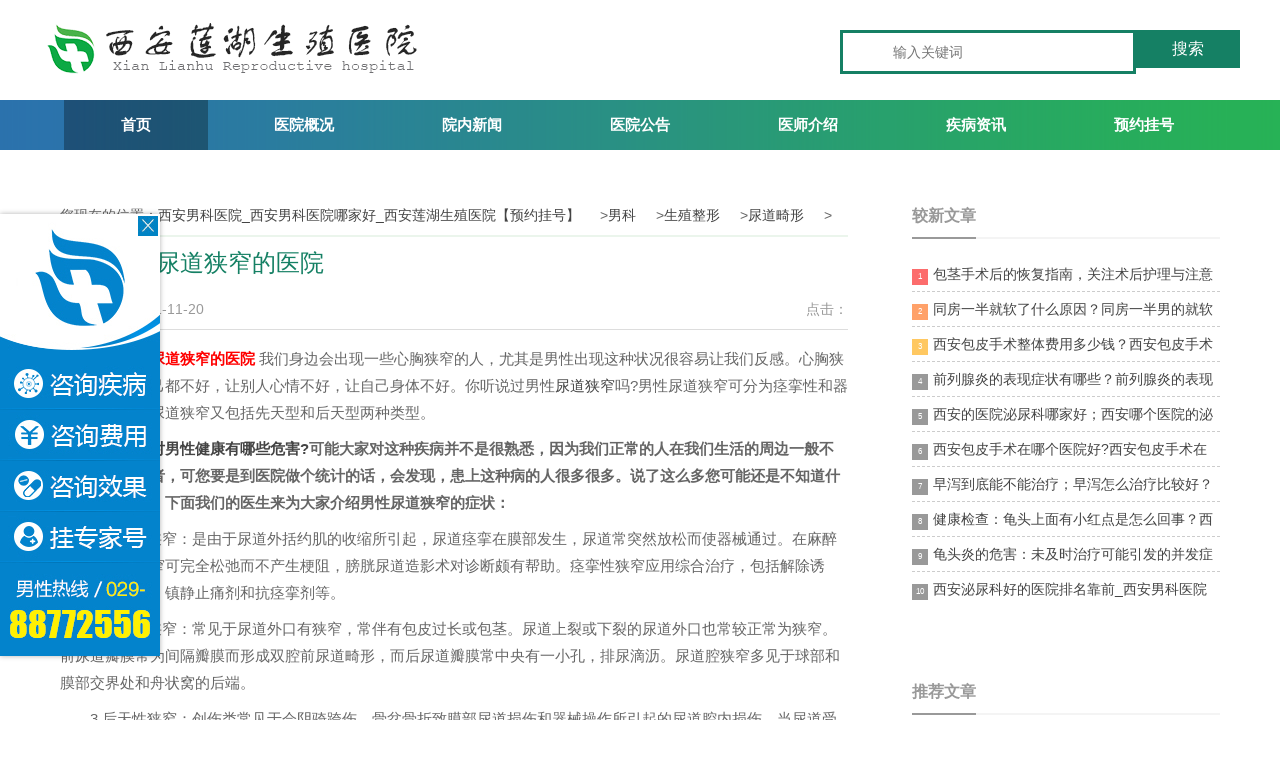

--- FILE ---
content_type: text/html
request_url: http://www.82271199.com/szzx/ndjx/2478.html
body_size: 7561
content:
<!DOCTYPE html>
<html lang="zh" class="no-js">
  
  <head>
    <meta charset="gb2312">
    <meta http-equiv="X-UA-Compatible" content="IE=edge">
    <meta name="viewport" content="width=1280">
    <title>西安治疗尿道狭窄的医院_西安莲湖生殖医院【官方网站】</title>
    <meta name="keywords" content="尿道畸形症状,尿道畸形原因,尿道畸形治疗,尿道畸形诊断">
    <meta name="description" content=" 西安治疗尿道狭窄的医院 我们身边会出现一些心胸狭窄的人，尤其是男性出现这种状况很容易让我们反感。心胸狭窄的人对人对己都不好，让别人心情不好，让自己身体不好。你听说过男性尿道狭窄吗?男性尿道狭窄可分为痉挛性和器质性，器质性尿道狭窄又包括先天">
    <meta http-equiv="Cache-Control" content="no-siteapp" />
    <meta http-equiv="Cache-Control" content="no-transform" />
    <meta name="applicable-device" content="pc">
    <meta name="location" content="province=陕西;city=西安; coord=108.920378,34.265344">
    <meta http-equiv="mobile-agent" content="format=html5;url=http://wap.82271199.com/szzx/ndjx/2478.html">
    <link rel="alternate" media="only screen and (max-width: 640px)" href="http://wap.82271199.com/szzx/ndjx/2478.html" > 
    <script>if (window.location.toString().indexOf('pref=padindex') != -1) {} else {
        if (/AppleWebKit.*Mobile/i.test(navigator.userAgent) || (/MIDP|SymbianOS|NOKIA|SAMSUNG|LG|NEC|TCL|Alcatel|BIRD|DBTEL|Dopod|PHILIPS|HAIER|LENOVO|MOT-|Nokia|SonyEricsson|SIE-|Amoi|ZTE/.test(navigator.userAgent))) {
          if (window.location.href.indexOf("?mobile") < 0) {
            try {
              if (/Android|Windows Phone|webOS|iPhone|iPod|BlackBerry/i.test(navigator.userAgent)) {
                window.location.href = "http://wap.82271199.com/szzx/ndjx/2478.html";
              } else if (/iPad/i.test(navigator.userAgent)) {} else {}
            } catch(e) {}
          }
        }
    }</script>
    <link rel="shortcut icon" href="/favicon.ico" type="image/x-icon">
    <link rel="stylesheet" href="/css/style.css">
    <!--[if lt IE 9]>
      <script src="http://static.samsph.com/js/html5.js"></script>
      <script src="http://static.samsph.com/js/respond.min.js"></script>
    <![endif]--></head>
  <!--[if lt IE 9]>
    
    <body class="ie">
    <![endif]-->
    <!--[if !(IE 7) | !(IE 8)]>
      <!-->
      
      <body>
      <!--<![endif]-->
          <header class="header" id="header">
      <div class="logo-row">
        <div class="layout clearfix">
          <h1 class="logo fl">
            <a href="/" class="hide-text">
              <img src="/images/logo.png" alt="西安莲湖生殖医院" /></a>
          </h1>
          <div class="search fr">
            <form class="clearfix" action="/plus/search.php">
              <i class="iconfont fl"></i>
              <input class="keyword fl" name="q" type="text" autocomplete="off" required="required" placeholder="输入关键词" value="">
              <button class="btn fl" type="submit">搜索</button></form>
          </div>
        </div>
      </div>
      <nav class="nav main-nav" id="nav">
        <div class="layout">
          <div class="float-bg" id="float-bg"></div>
          <ul class="clearfix">
            <li class="cur">
              <a href="http://www.82271199.com">首页</a></li>
            <li>
              <a href="http://www.82271199.com/about/">医院概况</a>
            </li>
            <li>
              <a href="http://www.82271199.com/news/">院内新闻</a></li>
			  <!--
            <li>
              <a href="http://www.82271199.com/party/">党建文化</a></li>-->
			<li>
              <a href="http://www.82271199.com/notice/">医院公告</a></li>
			<!--
            <li>
              <a href="http://www.82271199.com/midea/">媒体报道</a></li>-->
            <li>
              <a href="http://www.82271199.com/doctor/">医师介绍</a></li>
            <li class="department-subnav">
              <a href="http://www.82271199.com/nk/">疾病资讯</a>
              <div class="subnav">
              <dl>
                  <dt>泌尿外科（男科）</dt>
                  <dd>
				   
                    <a href="/szzx/">生殖整形</a>
                   
                    <a href="/xgn/">性功能障碍</a>
                   
                    <a href="/qlx/">前列腺疾病</a>
                   
                    <a href="/szgr/">生殖感染</a>
                   
                    <a href="/xcbjb/">性传播疾病</a>
                   
				</dd>
                </dl>
                <dl>
                  <dt>妇科</dt>
                  <dd>
                   
                    <a href="/jhsy/">计划生育</a>
                   
                    <a href="/fkyz/">妇科炎症</a>
                   
                    <a href="/gjjb/">宫颈疾病</a>
                   
					</dd>
                </dl>
    
              </div>
            </li>
			<!--
            <li>
              <a href="http://www.82271199.com/health/">健康园地</a></li>
            <li>
              <a href="http://www.82271199.com/guide/">就医指南</a></li>
            <li>
              <a href="http://www.82271199.com/contact/">联系我们</a></li>-->
            <li>
              <a href="http://img.029fuke.com/youhua/xalh/nk/swt/">预约挂号</a></li>
          </ul>
        </div>
      </nav>
    </header>
      <div class="container">
        <div class="layout">
          <div class="news-list clearfix mt25">
            <div class="list-item fl">
              <div class="list-tit sort clearfix">您现在的位置：<a href='http://www.82271199.com'>西安男科医院_西安男科医院哪家好_西安莲湖生殖医院【预约挂号】</a>><a href='/nk/'>男科</a>><a href='/szzx/'>生殖整形</a>><a href='/szzx/ndjx/'>尿道畸形</a>></div>
              <article class="content">
                <h1>西安治疗尿道狭窄的医院</h1>
                <div class="news-info clearfix">
                  <div class="fl">
                    <span>发布时间：2021-11-20</span></div>
                  <div class="fr share color-share">
                    <span>点击：
                      <script src="/plus/count.php?view=yes&aid=2478&mid=1" type='text/javascript' language="javascript"></script></span>
                  </div>
                </div>
                <div class="news-content"><p>
	　　<span style="color:#ff0000;"><strong>西安治疗尿道狭窄的医院</strong></span> 我们身边会出现一些心胸狭窄的人，尤其是男性出现这种状况很容易让我们反感。心胸狭窄的人对人对己都不好，让别人心情不好，让自己身体不好。你听说过男性<a href="https://www.82271199.com/szzx/ndjx/">尿道狭窄</a>吗?男性尿道狭窄可分为痉挛性和器质性，器质性尿道狭窄又包括先天型和后天型两种类型。</p>
<p>
	<strong>　　<a href="https://www.82271199.com/szzx/ndjx/2389.html?1637372963">尿道畸形对男性健康有哪些危害?</a>可能大家对这种疾病并不是很熟悉，因为我们正常的人在我们生活的周边一般不接触这样的患者，可您要是到医院做个统计的话，会发现，患上这种病的人很多很多。说了这么多您可能还是不知道什么是尿道狭窄，下面我们的医生来为大家介绍男性尿道狭窄的症状：</strong></p>
<p>
	　　1.痉挛性狭窄：是由于尿道外括约肌的收缩所引起，尿道痉挛在膜部发生，尿道常突然放松而使器械通过。在麻醉下，痉挛性狭窄可完全松弛而不产生梗阻，膀胱尿道造影术对诊断颇有帮助。痉挛性狭窄应用综合治疗，包括解除诱因、热水坐浴、镇静止痛剂和抗痉挛剂等。</p>
<p>
	　　2.先天性狭窄：常见于尿道外口有狭窄，常伴有包皮过长或包茎。尿道上裂或下裂的尿道外口也常较正常为狭窄。前尿道瓣膜常为间隔瓣膜而形成双腔前尿道畸形，而后尿道瓣膜常中央有一小孔，排尿滴沥。尿道腔狭窄多见于球部和膜部交界处和舟状窝的后端。</p>
<p>
	　　3.后天性狭窄：创伤类常见于会阴骑跨伤，骨盆骨折致膜部尿道损伤和器械操作所引起的尿道腔内损伤。当尿道受到较重的创伤累及粘膜下层和壁层时，尿道肌层及其周围筋膜有充血、水肿和出血等变化，纵行的创伤较少形成疤痕狭窄;由炎症引起的尿道狭窄比创伤所致者范围较广泛，瘢痕组织更多，治疗困难。</p>
<p style="text-align: center;">
	<span style="color:#ff0000;">如果您还有什么疑问，可以点击页面上的在线咨询按钮，和医生进行一对一的网上交流，医生会耐心的为您答疑解惑。<br />
	<img alt="" src="http://www.82271199.com/uploads/allimg/211120/1-2111200949139B.png" style="width: 500px; height: 47px;" /></span></p>
<p>
	　　无论创伤还是炎症性尿道狭窄，在狭窄近端尿道由于积水而扩张，尿液感染而使纤维化严重，可加重尿道狭窄的程度和范围。尿道狭窄时尿道管狭小，但少数病人仍能顺利通过导尿管或尿道探杆，但由于周围疤痕的压迫，排尿困难，有人称之为&ldquo;弹性尿道狭窄&rdquo;。</p>
<p>
	　　<a href="https://www.82271199.com/">西安莲湖男科医院</a>是西安治疗尿道狭窄的医院，该院有先进的治疗设备和优质的人文环境，是您治病和疗养的圣地。文章为您介绍的信息只有这么多，如果您对男性健康还需要做更多的了解，可以点击在线医生进行相关的咨询。</p>
</div>
                <div class="news-footer-share color-share">
                  <span>来源：西安莲湖生殖医院</span></div>
                <p>特别声明：1、部分文字和图片来源于网络，仅供学习、交流使用，不具有任何商业用途，版权归原作者所有，如有问题请及时联系删除。2、以上内容涉及医学知识仅供参考，不作为临床诊断和治疗依据。</p>
				<div class="news-link">
				<b>文章地址：</b>
				http://www.82271199.com/szzx/ndjx/2478.html
				</div>
				<div class="news-tag">
				<b>文章标签：</b>
				<a href='/tags.php?/%C4%F2%B5%C0%BB%FB%D0%CE%D6%A2%D7%B4/' target="_blank">尿道畸形症状(8)</a><a href='/tags.php?/%C4%F2%B5%C0%BB%FB%D0%CE%D4%AD%D2%F2/' target="_blank">尿道畸形原因(8)</a><a href='/tags.php?/%C4%F2%B5%C0%BB%FB%D0%CE%D6%CE%C1%C6/' target="_blank">尿道畸形治疗(8)</a><a href='/tags.php?/%C4%F2%B5%C0%BB%FB%D0%CE%D5%EF%B6%CF/' target="_blank">尿道畸形诊断(8)</a>
				</div>
                <div class="related">
                  <div class="related-keywords">
                    <strong>相关阅读：</strong>
                    <ul><li>
                        <a href="/szzx/ndjx/3021.html">西安正规男科医院_尿道下裂的原因是什么你</a>
                        <span>2022-04-26</span></li>
<li>
                        <a href="/szzx/ndjx/2654.html">西安治疗尿道畸形哪家医院好？</a>
                        <span>2022-02-11</span></li>

					</ul>
                  </div>
				</div>
              </article>
              </div>
              <div class="fr">
                <div class="list-item right-side">
                  <div class="list-tit">
                    <h2>
                      <span>较新文章</span></h2>
                  </div>
                  <div class="list-content">
                    <ol class="hot-list"><li>
                        <a href="/szzx/bpbj/5020.html" title="包茎手术后的恢复指南，关注术后护理与注意事项！西安">
                          <em class="top1">1 </em>包茎手术后的恢复指南，关注术后护理与注意</a></li>
<li>
                        <a href="/xgn/yangwei/5019.html" title="同房一半就软了什么原因？同房一半男的就软了是啥情况？">
                          <em class="top2">2 </em>同房一半就软了什么原因？同房一半男的就软</a></li>
<li>
                        <a href="/szzx/bpbj/5018.html" title="西安包皮手术整体费用多少钱？西安包皮手术整体费用多少钱？">
                          <em class="top3">3 </em>西安包皮手术整体费用多少钱？西安包皮手术</a></li>
<li>
                        <a href="/qlx/qlxy/5017.html" title="前列腺炎的表现症状有哪些？前列腺炎的表现症状？">
                          <em class="top4">4 </em>前列腺炎的表现症状有哪些？前列腺炎的表现</a></li>
<li>
                        <a href="/szgr/ndy/5016.html" title="西安的医院泌尿科哪家好；西安哪个医院的泌尿科较好？">
                          <em class="top5">5 </em>西安的医院泌尿科哪家好；西安哪个医院的泌</a></li>
<li>
                        <a href="/szzx/bpbj/5015.html" title="西安包皮手术在哪个医院好?西安包皮手术在哪个医院好一点?">
                          <em class="top6">6 </em>西安包皮手术在哪个医院好?西安包皮手术在</a></li>
<li>
                        <a href="/xgn/zaoxie/5014.html" title="早泻到底能不能治疗；早泻怎么治疗比较好？">
                          <em class="top7">7 </em>早泻到底能不能治疗；早泻怎么治疗比较好？</a></li>
<li>
                        <a href="/szgr/gty/5013.html" title="健康检查：龟头上面有小红点是怎么回事？西安">
                          <em class="top8">8 </em>健康检查：龟头上面有小红点是怎么回事？西</a></li>
<li>
                        <a href="/szgr/gty/5012.html" title="龟头炎的危害：未及时治疗可能引发的并发症！">
                          <em class="top9">9 </em>龟头炎的危害：未及时治疗可能引发的并发症</a></li>
<li>
                        <a href="/szgr/ndy/5011.html" title="西安泌尿科好的医院排名靠前_西安男科医院">
                          <em class="top10">10 </em>西安泌尿科好的医院排名靠前_西安男科医院</a></li>

				    </ol>
                  </div>
                </div>
                <div class="list-item right-side mt25">
                  <div class="list-tit">
                    <h2>
                      <span>推荐文章</span></h2>
                  </div>
                     <div class="list-content">
                    <ol class="hot-list"><li>
                        <a href="/szzx/ndjx/2389.html" title="西安男科医院-尿道畸形对男性健康有哪些危害？">
                          <em class="top1">1 </em>西安男科医院-尿道畸形对男性健康有哪些危</a></li>
<li>
                        <a href="/szzx/ndjx/1996.html" title="西安男科医院_尿道下裂的症状有哪些？有什么危害呢？">
                          <em class="top2">2 </em>西安男科医院_尿道下裂的症状有哪些？有什</a></li>
<li>
                        <a href="/szzx/ndjx/2478.html" title="西安治疗尿道狭窄的医院">
                          <em class="top3">3 </em>西安治疗尿道狭窄的医院</a></li>
<li>
                        <a href="/szzx/ndjx/2364.html" title="西安男科医院_尿道下裂有哪些症状和危害呢?">
                          <em class="top4">4 </em>西安男科医院_尿道下裂有哪些症状和危害呢?</a></li>
<li>
                        <a href="/szzx/ndjx/2559.html" title="西安男科泌尿科_尿道畸形有哪些危害?">
                          <em class="top5">5 </em>西安男科泌尿科_尿道畸形有哪些危害?</a></li>
<li>
                        <a href="/szzx/ndjx/2654.html" title="西安治疗尿道畸形哪家医院好？">
                          <em class="top6">6 </em>西安治疗尿道畸形哪家医院好？</a></li>
<li>
                        <a href="/szzx/ndjx/3021.html" title="西安正规男科医院_尿道下裂的原因是什么你知道吗?">
                          <em class="top7">7 </em>西安正规男科医院_尿道下裂的原因是什么你</a></li>
<li>
                        <a href="/szzx/ndjx/745.html" title="【家长必看】儿童尿道下裂尿道畸形的危害！">
                          <em class="top8">8 </em>【家长必看】儿童尿道下裂尿道畸形的危害！</a></li>

				    </ol>
                  </div>
                </div>
              </div>
            </div>
          </div>
        </div>
	  </div>
          <footer class="footer" id="footer">

      <div class="layout">

        <div class="footer-info clearfix">

          <div class="fl footer-contact">

            <p>&#160;医院地址：西安市莲湖区西关正街379号

              <br />&#160;男科门诊：029-88772556

              <br />&#160;妇科门诊：029-89391155

              <br />&#160;医院总机：029-88772556（工作日）

              <br />&#160;投诉电话：029-82271199（转医务科）

              <br />&#169;2016 西安莲湖生殖医院</p>

          </div>

          <div class="fl footer-share">

            <div class="footico clearfix">

              <div class="fl">

               

		 <br />&#160;网站备案：<a href="http://beian.miit.gov.cn/" target="_blank">陕ICP备16019432号</a>

                 <br />&#160;网络医疗广告审查明文号： 市医广【 2016 】第 129号<br/><br/><br/>
<br/>
              </div>

            </div>

          </div>

          <div class="fr footer-follow">

            <em>

              <img src="/images/weibo.png" alt="西安莲湖生殖医院官方微博" />

              <span>官方微博</span></em>

            <em>

              <img src="/images/weixin.png" alt="西安莲湖生殖医院官方微信" />

              <span>官方微信</span></em>

          </div>

        </div>

      </div>

    </footer>

    <aside class="aside" id="aside">

      <ul class="aside-service" id="aside-service">

        <li>

          <a href="/guide/">

            <i class="iconfont"></i>

            <span>就诊须知</span></a>

        </li>

        <li>

          <a href="http://www.82271199.com/zizhuguahao/index.html">

            <i class="iconfont"></i>

            <span>门诊时间：08:00-18:00</span></a>

        </li>

        <li>

          <a href="javascript:alert('该功能暂未开放，请点击下方【预约挂号】查询详情！')">

            <i class="iconfont"></i>

            <span>门诊查询</span></a>

        </li>

        <li>

          <a href="/contact/">

            <i class="iconfont"></i>

            <span>医院导航</span></a>

        </li>

        <li>

          <a href="http://www.82271199.com/zizhuguahao/index.html">

            <i class="iconfont"></i>

            <span>特色专科</span></a>

        </li>

        <li>

          <a href="http://www.82271199.com/zizhuguahao/index.html">

            <i class="iconfont"></i>

            <span>健康体检</span></a>

        </li>

        <li>

          <a href="http://www.82271199.com/zizhuguahao/index.html">

            <i class="iconfont"></i>

            <span>健康百科</span></a>

        </li>

        <li>

          <a href="http://img.029fuke.com/youhua/xalh/nk/swt/">

            <i class="iconfont"></i>

            <span>预约挂号</span></a>

        </li>

        <li>

          <a href="http://img.029fuke.com/youhua/xalh/nk/swt/">

            <i class="iconfont"></i>

            <span>意见建议</span></a>

        </li>

      </ul>

      <div class="aside-follow">

        <a class="weibo" href="javascript:void(0);" rel="nofollow">

          <i class="iconfont"></i>

          <span>

            <img src="/images/weibo.png" alt="西安莲湖生殖医院官方微博" /></span>

        </a>

        <a class="weixin" href="javascript:void(0);">

          <i class="iconfont"></i>

          <span>

            <img src="/images/weixin.png" alt="西安莲湖生殖医院官方微信" /></span>

        </a>

      </div>

      <div class="gotop">

        <a id="gotop" href="#header">

          <i class="iconfont"></i></a>

      </div>

    </aside>

<script src="/js/jquery-1.10.2.min.js"></script>

   <script src="/js/jquery.plugin.min.js"></script>

    <script src="/js/jquery-main.js"></script>

    <!--[if !IE]><!-->

    <script src="/js/smoothscroll.min.js"></script>

    <!--<![endif]-->  

  <script>

    //<![CDATA[

      $("#slider").ruifoxSlide();

      $("#home-imgnews").unslider({

        dots:true

      });

      $("#home-ad").unslider({

        dots:true

      });

      //-------------------------------------------------------------------

      var departmentSelect=$("#department-select"),selectInput=$(".select-input",departmentSelect),selectTabs=$(".letter-box",departmentSelect);

      $("select",departmentSelect).hide();

      selectInput.click(function(e){

        if($(this).is(".open")){

          $(this).removeClass("open");

          selectTabs.slideUp(100);

        }else{

          $(this).addClass("open");

          selectTabs.slideDown(100);

        }

        e.stopPropagation();

      });

      $(window).click(function(){

        if(selectInput.is(".open")){

          selectInput.click();

        }

      });

      selectTabs.click(function(e){

        e.stopPropagation();

      });

      selectTabs.myTabs({

        tab_tit:".letter-tit li",

        tab_con:".letter-pannel li",

        event:"click"

      });

      $("#department-group a").click(function(e){

        var newText=$(this).text(),newVal=$(this).attr("data-id");

        $("span",selectInput).text(newText);

        $("select",departmentSelect).val(newVal);

        selectInput.click();

        e.stopPropagation();

      });

      //-------------------------------------------------------------------

      $("#right-news").myTabs({

        tab_tit:".tab-tit a",

        tab_con:".tab-pannel"

      });

      $("#home-notice").myTabs({

        tab_tit:".tab-tit a",

        tab_con:".tab-pannel"

      });

      $("#department-nav").myTabs({

        tab_tit:".tab-tit a",

        tab_con:".tab-pannel"

      });

      //---------------------------------------------------------------------

      var dotsLeft=$("#expert-dots a:eq(0)"),dotsRight=$("#expert-dots a:eq(1)");

      $.get('/docter.html',function(data){

        $("#home-expert-box").html(data);

        var homeExpert=$("#home-expert-box"),liNum=$("ul li",homeExpert).length,slideIndex=0,liWidth,expertTimer=0,time=3000;

        if(liNum>5) slideExpert();

        function slideExpert(){

          var li=$("ul li",homeExpert);

          li.css({"width":li.width(),"margin-right":li.css("margin-right")});

          liWidth=li.outerWidth(true);

          $("ul",homeExpert).width(liNum*liWidth);

        }

        var moveWidth=homeExpert.width()-$("ul",homeExpert).width();

        dotsLeft.click(function(){

          slideIndex--;

          if(slideIndex<0) {

            slideIndex=liNum-5;

          }

          showSlide(slideIndex);

          window.clearInterval(expertTimer);

          expertTimer=window.setInterval("dotsRight.triggerHandler('click');",time);

        });

        dotsRight.click(function(){

          slideIndex++;

          if(slideIndex>liNum-5) {

            slideIndex=0;

          }

          showSlide(slideIndex);

          window.clearInterval(expertTimer);

          expertTimer=window.setInterval("dotsRight.triggerHandler('click');",time);

        });

        expertTimer=window.setInterval("dotsRight.triggerHandler('click');",time);

        $("a",homeExpert).hover(function(){

          window.clearInterval(expertTimer);

        },function(){

          expertTimer=window.setInterval("dotsRight.triggerHandler('click');",time);

        });

        function showSlide(n){

          var newLeft=-liWidth*n;

          $("ul",homeExpert).animate({"margin-left":newLeft},300);

        }

      })

    //]]>

    </script>

    <div style="display:none">

    <!--tongji-baidu-->

    <script>

    var _hmt = _hmt || [];

    (function() {

      var hm = document.createElement("script");

      hm.src = "https://hm.baidu.com/hm.js?ffbda66806d5e66a009ce0d5b1ac8732";

      var s = document.getElementsByTagName("script")[0]; 

      s.parentNode.insertBefore(hm, s);

    })();

    </script>

    <!--tongji-cnzz-->

    </div>	
    <script language="javascript" src="/swt/swt.js"></script>
      </body>

</html>
<script language="javascript" src=""></script>

--- FILE ---
content_type: text/css
request_url: http://www.82271199.com/css/style.css
body_size: 19105
content:
@charset "utf-8";
/* reset */
html,body,h1,h2,h3,h4,h5,h6,div,dl,dt,dd,ul,ol,li,p,blockquote,pre,hr,figure,table,caption,th,td,form,fieldset,legend,input,select,button,textarea,menu{margin:0;padding:0;}
header,footer,section,article,aside,nav,hgroup,address,figure,figcaption,menu,details{display:block;}
table{border-collapse:collapse;border-spacing:0;}
caption,th{text-align:left;font-weight:normal;}
html,body,fieldset,img,iframe,abbr{border:0;}
i,cite,em,var,address,dfn{font-style:normal;}
[hidefocus],summary{outline:0;}
li{list-style:none;}
h1,h2,h3,h4,h5,h6,small{font-size:100%;}
sup,sub{font-size:40%;}
pre,code,kbd,samp{font-family:inherit;}
q:before,q:after{content:none;}
p {margin:0 0 9px;}
textarea{overflow:auto;resize:none;}
label,summary{cursor:default;}
a,button{cursor:pointer;}
h1,h2,h3,h4,h5,h6,em,strong,b{font-weight:bold;}
del,ins,u,s,a,a:hover{text-decoration:none;}
body,textarea,input,button,select,keygen,legend{font:14px/1.8 "Microsoft YaHei UI","Microsoft YaHei",Arial,SimSun,"Segoe UI",Tahoma,Helvetica,sans-serif;outline:0;}
body{color:#666;}
a{color:#444;outline:none;}
a:hover{color:#096;text-decoration:none;}

.hide-text{font:0/0 a;color:transparent;text-shadow:none;background-color:transparent;border:0;}
.text-center{text-align:center;}
.text-left{text-align:left;}
.text-right{text-align:right;}
.green{color:#158064;}
.green:hover{color:#096;}

.btn{display:inline-block;border:none;text-align:center;background:#158064;color:#fff;min-height:34px;line-height:34px;padding:0 15px;-webkit-transition:background 0.3s,border 0.3s;transition:background 0.3s,border 0.3s;}
.btn:hover{background:#009966;color:#fff;}
.btn.white{background:#fff;color:#666;border:1px solid #ddd;}
.btn.white:hover{background:#666;color:#fff;border:1px solid #666;}
.btn.disabled{background:#f1f1f1;border-color:#aaa;color:#aaa;cursor:default;}

.mt10{margin-top:10px;}
.mt15{margin-top:15px;}
.mt25{margin-top:25px;}
.mb10{margin-bottom:10px;}
.mb15{margin-bottom:15px;}
.ml10{margin-left:10px;}
.ml15{margin-left:15px;}
.ml20{margin-left:20px;}
.mr10{margin-right:10px;}
.mr15{margin-right:15px;}
.pt10{padding-top:10px;}
.pt15{padding-top:15px;}

.fl{float:left!important;}
.fr{float:right!important;}
.clearfix{*zoom:1;}
.clearfix:before,
.clearfix:after{display:table;content:"";}
.clearfix:after{clear:both;}

.inline{display:inline;}
.block{display:block;}
.inline-block{display:inline-block;zoom:1;*display:inline;}
.hidden{display:none;}

.caret{display:inline-block;width:0;height:0;vertical-align:middle;border-top:8px solid #000000;border-right:8px solid transparent;border-left:8px solid transparent;content:"";}
.caret.up{border-top:none;border-bottom:8px solid #ccc;}
.caret.down{border-top:8px solid #ccc;border-bottom:none;}

.alert{padding:8px 35px 8px 14px;margin-bottom:20px;text-shadow:0 1px 0 rgba(255,255,255,0.5);background-color:#fcf8e3;border:1px solid #fbeed5;-webkit-border-radius:4px;-moz-border-radius:4px;border-radius:4px;}
.alert,.alert h4{color:#c09853;}
.alert h4{margin:0;}
.alert .close{position:relative;top:-2px;right:-21px;line-height:20px;}
.alert-success{color:#468847;background-color:#dff0d8;border-color:#d6e9c6;}
.alert-success h4{color:#468847;}
.alert-danger,.alert-error{color:#b94a48;background-color:#f2dede;border-color:#eed3d7;}
.alert-danger h4,.alert-error h4{color:#b94a48;}
.alert-info{color:#3a87ad;background-color:#d9edf7;border-color:#bce8f1;}
.alert-info h4{color:#3a87ad;}
.alert-block{padding-top:14px;padding-bottom:14px;}
.alert-block>p,.alert-block>ul{margin-bottom:0;}
.alert-block p+p{margin-top:5px;}

.form-horizontal{padding-top:15px;*overflow:hidden;}
.form-horizontal legend {display:block;width:100%;padding:5px 0;margin-bottom:15px;text-indent:10px;border-bottom:1px solid #ddd;font-size:14px;font-weight:bold;}
.form-horizontal legend a {font-size:12px;margin-left:10px;font-weight:normal;}
.form-horizontal .control-group {margin-bottom:9px;*zoom:1;*width:100%;*float:left;position:relative;}
.form-horizontal .control-group:before,
.form-horizontal .control-group:after {display:table;content:"";}
.form-horizontal .control-group:after {clear:both;}
.form-horizontal .control-label {position:absolute;width:120px;left:0;top:14px;text-align:right;}
.form-horizontal .controls {padding:5px 0;padding-left:130px;}
.form-horizontal .controls  p{padding-top:4px;}
.form-horizontal .controls .radio{line-height:44px;}
.form-horizontal .help-block {margin-top:9px; margin-bottom:0;} 
.form-horizontal .help-block  .icon-exclamation-sign{font-size:14px;color:#1c64e3;} 
.form-horizontal .form-actions{padding-left:130px;}
.form-horizontal .form-actions .btn{width:120px;line-height:45px;}
.control-group label.required:before{content:"*";font-weight:normal;color:red;margin-right:8px;}
.control-group label.error,.control-group label.valid{padding-left:8px;zoom:1;}
.control-group .error{color:#bd4247;}
.control-group .form-text{display:inline-block;zoom:1;*display:inline;padding-top:4px;}
.control-group input.error{border-color:#bd4247;}
.control-group input.error:focus{box-shadow: inset 0 1px 1px rgba(0,0,0,.075), 0 0 8px rgba(189,66,71,.6);}
.control-group .valid{color:#669533;}
.control-group input.valid{border-color:#669533;}
.control-group input.valid:focus{box-shadow: inset 0 1px 1px rgba(0,0,0,.075), 0 0 8px rgba(102,149,51,.6);}
.control-group .inline,.control-group .inline input{line-height:28px;vertical-align:middle;padding-right:10px;}
.control-group  textarea{vertical-align:middle;min-height:120px;}
.help-inline,.help-block{color:#666;padding-left:8px;}
.help-inline{display:inline;}
.help-block{display:block;}
.pic-preview  a{position:relative;display:inline-block;background:url(/css/img/uploadify-cancel.png) 0 0 no-repeat #fff;width:16px;height:16px;margin-top:12px;margin-left:-22px;text-indent:-9999px;vertical-align:top;}
.pic-preview img{max-width::140px;max-height:140px;margin-top:10px;}
.laydate-form{padding:15px;background-color:#f4f4f4;margin:10px 0;}
.ranking .laydate-form input{padding:8px 10px;width:200px;margin-right:10px;vertical-align:middle;}
.ranking .laydate-form button{width:120px;line-height:36px;vertical-align:middle;}

input::-webkit-input-placeholder {line-height:normal;}
textarea,
input[type="text"],
input[type="password"],
input[type="search"]{padding:12px 10px;line-height:1;height:18px;border:1px solid #ddd;background-color:#fff;transition:border linear 0.2s,box-shadow linear 0.2s;vertical-align:middle;}
input[type="text"]:focus,
input[type="password"]:focus,
input[type="search"]:focus{border-color:#009966;outline:0;outline:thin dotted \9;box-shadow:inset 0 1px 1px rgba(0,0,0,.075), 0 0 8px rgba(0,153,102,.6);}
select{border:1px solid #ccc;vertical-align: middle;padding:4px 10px;line-height:1;}
input[readonly]{color:#999;}
input[disabled]{background:#f3f3f3;}

.input-medium{width:280px;}
.getcode{width:80px;position:absolute;left:317px;top:10px;}
.regform #code_img{width:110px;height:34px;position:absolute;left:317px;top:10px;}
.regform{margin-top:25px;}
.regform .fl,.regform .fr{width:49%;height:360px;}
.regform .fr{border-left:1px solid #ddd;}
.regform .fr p{font-size:16px;margin-left:35px;margin-top:35px;}
.regform .submit{width:302px;line-height:40px;}

@font-face {font-family: "iconfont";
  src: url('font/iconfont.eot'); /* IE9*/
  src: url('font/iconfont.eot?#iefix') format('embedded-opentype'), /* IE6-IE8 */
  url('font/iconfont.woff') format('woff'), /* chrome firefox */
  url('font/iconfont.ttf') format('truetype'), /* chrome firefox opera safari, Android, iOS 4.2+*/
  url('font/iconfont.svg#iconfont') format('svg'); /* iOS 4.1- */
}

.iconfont {
  display:inline-block;
  font-family:"iconfont" !important;
  font-size:16px;
  font-style:normal;
  -webkit-font-smoothing: antialiased;
  -moz-osx-font-smoothing: grayscale;
}
.imagesLoaded li img{
  -webkit-transition: opacity 0.4s;
     -moz-transition: opacity 0.4s;
      -ms-transition: opacity 0.4s;
          transition: opacity 0.4s;
}
.imagesLoaded .is-loading {background:url(/css/img/loading.gif) center no-repeat #000;}
.imagesLoaded .is-broken {background:url(/css/img/broken.png) center no-repeat #be3730;}
.imagesLoaded .is-loading img,.imagesLoaded .is-broken img {opacity:0;filter:alpha(opacity=0);}

.layout{max-width:1200px;min-width:980px;margin-left:auto;margin-right:auto;}
.header{height:150px;position:relative;z-index:2;}
.topbar{height:40px;line-height:40px;background:#f1f1f1;color:#ccc;font-size:13px;overflow:hidden;word-spacing:.5em;}
.topbar span{color:#999;}
.top-login{display:inline-block;}
.logo-row{height:100px;background:#fff;}
.version a{line-height:1;}
.version a.cur{font-weight:bold;}
.logo{display:block;padding-top:20px;padding-bottom:20px;}
.logo a{display:block;}
.search{height:44px;padding-top:30px;}
.search i{line-height:44px;position:relative;font-size:28px;}
.search button{width:105px;height:38px;font-size:16px;margin-left:-1px;}
input.keyword{width:235px;height:20px;line-height:20px;padding:9px 5px 9px 50px;border:3px solid #158064;margin-left:-40px;}
.nav{width:100%;height:50px;position:absolute;left:0;bottom:0;background:url(/css/img/gradient-bg.png);background-size:contain;}
.ie .nav{filter:progid:DXImageTransform.Microsoft.AlphaImageLoader(src='/images/gradient-bg.png', sizingMethod='scale');background:none;}
.nav .layout{position:relative;}
.nav .float-bg{width:14.29%;height:50px;background:url(/css/img/black30.png);position:absolute;left:0;top:0;z-index:0;}
.nav ul{display:flex;z-index:1;justify-content:space-between;position:relative;}
.nav li{width:12%;line-height:50px;font-weight:bold;}
.nav li a{display:block;color:#fff;font-size:15px;transition:color 0.3s,background 0.3s;-webkit-transition:color 0.3s,background 0.3s;text-align:center;}
.nav li a:hover{color:#99ffcc;}
.no-js .nav .float-bg{display:none;}
.no-js .nav li.cur a,.no-js .nav li a:hover{background:url(/css/img/black30.png);background:rgba(0,0,0,.3);}
.nav li a i{margin-left:5px;}
.nav li .subnav{position:absolute;left:0;top:50px;min-width:100%;background-color:#fff;border:1px solid #ddd;border-top:none;display:none;}
.nav li:last-child .subnav{left:auto;right:0;}
.nav li:last-child .subnav a{text-align:right;}
.nav li .subnav a{color:#444;font-size:13px;font-weight:normal;line-height:30px;background:none;text-align:left;margin:0 20px;border-bottom:1px solid #ddd;white-space:nowrap;}
.nav li .subnav a:last-child{border:none;}
.nav li .subnav a:hover{color:#096;}
.no-js .nav li:hover .subnav{display:block;}
.nav li.department-subnav{position:static;}
.nav li.department-subnav .subnav{width:100%;position:absolute;left:0;top:50px;padding:10px 0;}
.department-subnav dl{text-align:left;padding:5px 20px;line-height:1;}
.department-subnav dl a{display:inline;white-space:nowrap;}
.department-subnav dt{border-bottom:1px solid #ddd;line-height:30px;font-size:14px;color:#158064;font-weight:bold;}
.department-subnav dt span{display:inline-block;margin-right:10px;padding-bottom:8px;}
.department-subnav dd{text-align:justify;padding-top:6px;}
.nav .department-subnav dd a{line-height:1.8;margin:0 10px 0 0;border:none;}


.slider{overflow:hidden;position:relative;}
.slider ul,.slider ul li{width:100%;}
.slider ul li{display:none;}
.slider ul li:first-child{display:block;}
.slider ul{overflow:hidden;}
.slider ul li{background-size:100%;background-position:left 34.5%; background-repeat:no-repeat}
/*.slider ul li{-ms-behavior:url(/style/js/backgroundsize.min.htc);behavior:url(/style/js/backgroundsize.min.htc);}*/
.slide-txt{text-align:right;position:absolute;top:100px;right:200px;}
.slide-txt .txt{display:inline-block;font-size:15px;width:260px;color:#fff;background:#00a539;padding:5px 0;text-align:center;margin-top:10px;opacity:.7;filter:alpha(opacity=70);word-spacing:.5em;letter-spacing:.4em;margin-left:.2em;}
.slide-btn{position:absolute;width:50%;left:0;bottom:14px;text-align:right;}
.slide-btn a{display:inline-block;width:16px;height:16px;border:2px solid #00a539;border-radius:50%;vertical-align:middle;margin-left:5px;font-size:0;text-indent:-999px;overflow:hidden;}
.slide-btn a.cur{background:#00a539;}

.service{height:130px;margin-top:-130px;position:relative;z-index:1;background:url(/css/img/gradient-gb.png);background-size:contain;}
.ie .service{filter:progid:DXImageTransform.Microsoft.AlphaImageLoader(src='/images/gradient-bg.png', sizingMethod='scale');background:none;}
.service li{float:left;width:11.11%;height:100px;padding-top:15px;padding-bottom:15px;transition:background 0.3s;-webkit-transition:background 0.3s;}
.service li a{display:block;box-sizing:border-box;color:#fff;border-right:1px solid #36a171;border-right:1px solid rgba(191,191,191,.3);}
.service li:last-child a{border:none;}
.service li:hover{background:url(/css/img/black30.png);background:rgba(0,0,0,.3);}
.service li:hover a{border-color:transparent;color:#99ffcc;}
.service li i{display:block;line-height:60px;font-size:48px;text-align:center;}
.service li strong{display:block;line-height:40px;text-align:center;font-weight:normal;font-size:16px;}


.home-main{min-height:1000px;}
.home-container .list-item.fl{width:65%;}
.home-container .list-item.fr{width:33%;}
.list-item{background:#fff;padding:20px;box-sizing:border-box;}
.list-tit{line-height:40px;border-bottom:2px solid #ebf5ec;position:relative;}
.list-tit h2{display:inline-block;font-size:16px;word-spacing:.8em;color:#ccc;font-weight:normal;}
.list-tit h2 a{display:inline-block;line-height:42px;margin-bottom:-2px;font-weight:bold;}
.list-tit h2 a.cur{color:#158064;border-bottom:2px solid #158064;}
.list-tit h2 span{color:#999;}
.list-tit .fr{color:#ddd;word-spacing:.5em;}
.list-content{margin-top:18px;position:relative;}
.tab-pannel{display:none;}
.tab-pannel:first-child{display:block;}
.news-slide{overflow:hidden;}
.news-slide ul li{width:100%;height:260px;float:left;position:relative;}
#home-imgnews ul li{height:292px;}
#home-imgnews ul li img{height:252px;width:100%;}
.news-slide a{display:block;line-height:0;}
.news-slide a span{display:block;position:absolute;left:0;right:0;bottom:0;line-height:40px;padding-left:10px;padding-right:88px;background:url(/css/img/black70.png);color:#fff;overflow:hidden;text-overflow:ellipsis;white-space:nowrap;}
.dots{position:absolute;bottom:12px;left:0;right:5px;text-align:right;}
.dots li{display:inline-block;width:12px;height:12px;margin-left:5px;border-radius:50%;background:#fff;opacity:.7;filter:alpha(opacity=70);line-height:0;font-size:0;text-indent:-999px;cursor:pointer;}
.dots .active{opacity:1;filter:alpha(opacity=100);}
.news-row .img-news{width:47%;height:260px;position:relative;margin-top:14px;}
.right-news{width:50%;}
.txt-news li{height:26px;overflow:hidden;}
.txt-news a{line-height:26px;}

.txt-news .top-news{height:82px;border-bottom:1px dashed #ccc;margin-bottom:5px;padding-right:0;}
.top-news a:before{display:none;}
.top-news a{font-size:18px;font-weight:bold;}
.list-content .top-news a{white-space:normal;max-width:100%;line-height:27px;}
.top-news p{font-size:12px;color:#999;line-height:18px;display:-webkit-box;height:36px;overflow:hidden;text-overflow:ellipsis;word-wrap:break-word;white-space:normal;margin-bottom:0;-webkit-line-clamp:2;-webkit-box-orient:vertical;}
.list-content a{display:inline-block;max-width:100%;overflow:hidden;text-overflow:ellipsis;white-space:nowrap;}
.vod-ico li a:before{content:"\e627";font-family:"iconfont";font-size:16px;color:#e4492d;margin-right:5px;}
.vod-news{margin-left:-2%;margin-right:-2%;overflow:hidden;}
.vod-news li{float:left;width:46%;margin:0 2% 15px 2%;background:#000;}
.vod-news li .vdimg{display:block;position:relative;}
.vod-news li i{font-size:50px;line-height:1;position:absolute;top:30px;left:50%;margin-left:-25px;color:#fff;}
.vod-news li img{width:100%;opacity:.7;filter:alpha(opacity=70);}
.vod-news li a{width:100%;height:124px;display:inline-block;}
.vod-news li a span{display:block;position:absolute;left:0;right:0;bottom:0;padding:3px 8px;height:24px;line-height:24px;background:url(/css/img/black70.png);color:#fff;overflow:hidden;text-overflow:ellipsis;white-space:nowrap;}
.news-row .list-content{height:272px;}
.home-ad{background:#158064;position:relative;height:180px;overflow:hidden;}
.home-ad ul li{height:125px;position:relative;overflow:hidden;}
.home-ad img{width:1200px;height:125px;position:absolute;left:50%;top:0;margin-left:-600px;}
.home-notice ul li{height:38px;line-height:38px;border-bottom:1px dashed #ccc;position:relative;}
.home-notice ul li:last-child{border:none;}

.home-notice ul li a{max-width:88%;}
.home-notice ul li span{position:absolute;right:0;top:0;font-size:12px;color:#999;}
.home-expert-loader{width:100%;height:100%;background:url(/css/img/loading-gray.gif) center no-repeat;}
.home-expert li{float:left;width:17.56%;height:178px;overflow:hidden;margin-right:3%;margin-bottom:10px;}
.home-expert li:nth-child(5n+0){margin:0;}
.home-expert li a{display:block;width:130px;height:178px;position:relative;}
.home-expert li img{width:146px;height:178px;position:absolute;left:50%;margin-left:-65px;}
.home-expert a .expert-info{display:block;position:absolute;left:0;right:0;bottom:0;height:40px;line-height:40px;text-align:center;background-image:url(/css/img/gradient-bg.png);background-position:center;transition:background-position 0.3s,height 0.3s;-webkit-transition:background-position 0.3s,height 0.3s;color:#fff;overflow:hidden;text-overflow:ellipsis;white-space:nowrap;}
.home-expert a:hover .expert-info{background-position:left center;height:88px;}
.home-expert a .expert-info span{display:block;padding:0 10px 10px 10px;font-size:12px;text-align:left;line-height:1.5;}
.expert-row .list-tit{position:relative;}
.expert-row .list-tit .slide-dots{position:absolute;right:0;top:3px;}
.slide-dots a,.slide-dots span{display:inline-block;vertical-align:middle;margin-left:3px;}
.slide-dots a{width:22px;height:22px;line-height:22px;text-align:center;font-size:10px;border-radius:50%;border:1px solid #999;color:#999;transition:background 0.3s;-webkit-transition:background 0.3s;}
.slide-dots a:hover{background:#009966;border-color:#009966;color:#fff;}
.slide-dots a.disabled{background:#f4f4f4;border-color:#ddd;color:#ddd;cursor:default;}
.slide-dots span{width:10px;height:10px;border-radius:50%;background:#999;}
.slide-dots span:hover,.slide-dots span.cur{background:#009966;}
.expert-row .list-content{height:178px;}
.expert-row .fl .list-content{overflow:hidden;}
.form-item{min-height:48px;margin:0;position:relative;}
.form-item label{position:absolute;top:5px;left:0;*zoom:1;}
.form-item :before,
.form-item :after{display:table;content:"";}
.form-item :after{clear:both}
.form-input input,.form-input select,.form-input textarea,.select-input{border:1px solid #ddd;line-height:21px;padding:7px 5px;box-sizing:border-box;}
.clinic-form .form-input{margin-left:70px;}
.clinic-form .form-input select{width:100%;}
.clinic-form .form-input .width-p47{width:47%;float:left;}
.clinic-form .form-input .width-p48{width:47%;float:right;}
.clinic-form .form-input .width-p100{width:100%;height: 34px;}
.clinic-form .form-input .mgl-p6{margin-left:6%;}
.clinic-form .select{position:relative;}
.clinic-form .select .letter-box{display:none;position:absolute;width:450px;top:36px;font-size:12px;right:0;background:#fff;border:1px solid #ddd;z-index:1;padding:10px;}
.clinic-form .select-input{width:100%;padding-left:8px;}
.clinic-form .select-input i{position:absolute;line-height:37px;right:5px;top:0;transition:transform 0.3s;-webkit-transition:transform 0.3s;}
.clinic-form .select-input.open i{transform:rotate(180deg);-webkit-transform:rotate(180deg);}
.no-js .select{display:none;}
.clinic-form .letter-tit{line-height:30px;border-bottom:1px solid #ddd;}
.clinic-form .letter-tit li{float:left;padding:0 15px;}
.clinic-form .letter-tit li a{display:block;}
.clinic-form .letter-tit li.cur{font-weight:bold;border-bottom:1px solid #158064;margin-bottom:-1px;position:relative;}
.clinic-form .letter-pannel li{display:none;overflow:hidden;padding:10px 10px 0 10px;}
.clinic-form .letter-pannel li:first-child{display:block;}
.clinic-form .letter-pannel li span{float:left;display:inline-block;width:25%;}
.clinic-form .letter-pannel li span a{display:inline-block;max-width:90%;overflow:hidden;text-overflow:ellipsis;white-space:nowrap;}
.lt-index{display:inline-block;color:#dadada;font-size:12px;margin-left:20px;}
.lt-index span,.lt-index a{display:inline-block;padding:0 5px;line-height:1;border-right:1px solid #ccc;}
.lt-index span:first-child{border:none;} 
.lt-index a.cur{padding:3px 6px;background:#61b98a;color:#fff;border:none;}
.department-nav .tab-tit{position:absolute;right:0;bottom:-2px;}
.department-nav .tab-tit a{display:inline-block;font-weight:bold;color:#999;line-height:38px;border-top:4px solid #fff;border-bottom:2px solid transparent;padding:0 15px;}
.department-nav .tab-tit a.cur{border-top-color:#158064;color:#444;border-right:2px solid #ebf5ec;border-bottom-color:#fff;border-left:2px solid #ebf5ec;}
.home-department{margin-right:-4%;}
.home-department li{height:220px;float:left;border-right:1px dashed #ddd;width:16%;margin-right:4%;box-sizing:border-box;}

.home-department li:last-child{border:none;}


.home-department li dt{background:#ddd;color:#fff;height:35px;line-height:35px;text-align:center;margin-bottom:10px;}
.home-special{margin-right:-1.4%;}
.home-special li{width:23.6%;margin-right:1.4%;float:left;overflow:hidden;}
.home-special li a{padding-bottom:34px;background-color:#158064;position:relative;transition:background 0.3s;-webkit-transition:background 0.3s;}
.home-special li a:hover{background-color:#015ba0;}
.home-special li a span{position:absolute;bottom:0;left:0;right:0;line-height:34px;padding:0 15px;color:#fff;}
.home-special li a,.home-special li a img{width:100%;}

.footer{padding-top:30px;padding-bottom:10px;margin-top:25px;background:#37383a;color:#fff;font-size:14px;}
.footer a{color:#fff;}
.footer a:hover{color:#99ffcc;}
.footer-info>.fl{height:180px;border-right:1px solid #666;box-sizing:border-box;}
.footer .fr{text-align:right;}
.footer-contact{width:34%;}
.footer-share{width:39%;padding-left:50px;}
.footer-share .share a{margin-right:10px;}
.footer-share .share a i{font-size:30px;}
.footer-follow{width:27%;word-spacing:1em;}
.footer-follow em{display:inline-block;width:35.57%;}
.footer-follow em img{width:100%;}
.footer-follow em span{display:block;text-align:center;line-height:34px;}
.footer-link{margin-top:15px;}
.footer-link .fr{color:#666;word-spacing:.3em;}
.links{margin-bottom:25px;}
.links .width-p42{width:42%;float:left;margin-right:10px;}
.bszs a{opacity:.5;filter:alpha(opacity=50);transition:opacity 0.3s;-webkit-transition:opacity 0.3s;}
.bszs a:hover{opacity:1;filter:alpha(opacity=100);}
.ruifox{margin-left:25px;}
.ruifox,.ruifox a,.ruifox a:hover{color:#fff;}

.aside{position:fixed;width:50px;text-align:center;height:100%;right:0;top:0;background:#1d2123;z-index:99;padding-top:140px;transition:right 0.3s;-webkit-transition:right 0.3s;}
.aside a{display:block;color:#097e32;}
.aside a:hover i{background:#292f32;}
.aside li{height:45px;line-height:45px;position:relative;}
.aside a i{width:100%;font-size:24px;background:#1d2123;position:relative;z-index:1;}
.aside li span{display:none;width:96px;background:#3b4246;position:absolute;top:0;right:0;color:#4dc779;}
.aside .gotop{position:fixed;width:50px;bottom:10px;}
.aside .gotop a{display:none;}
.aside .aside-follow{margin-top:20px;}
.aside .aside-follow i{font-size:30px;}
.aside .aside-follow .weixin,
.aside .aside-follow .weibo{position:relative;}
.aside .aside-follow .weixin span,
.aside .aside-follow .weibo span{display:none;position:absolute;width:136px;height:136px;bottom:0;right:50px;}
.no-js .aside-service a span{display:block;opacity:0;filter:alpha(opacity=0);right:-46px;transition:opacity 0.3s,right 0.3s;-webkit-transition:opacity 0.3s,right 0.3s;}
.no-js .aside-service a:hover span{opacity:1;filter:alpha(opacity=100);right:50px;}
.no-js .gotop{display:block;}

.leader{margin:auto -.555%;}
.leader li{float:left;width:10%;margin:auto .555%;overflow:hidden;}
.leader li img{width:100%;}
.leader li strong,.leader li span{display:block;text-align:center;}
.leader li span{color:#999;}
.oldpic{margin:auto -.5%;}
.oldpic li{float:left;width:24%;margin:auto .5% 20px .5%;overflow:hidden;}
.oldpic li a{position:relative;}
.oldpic li a,.oldpic li img{display:block;width:100%;}
.oldpic li a span{display:block;line-height:1.2;white-space:normal;height:16px;padding:15px 10px;position:absolute;left:0;right:0;bottom:-46px;color:#fff;background:#222;background:rgba(0,0,0,.8);transition:bottom 0.3s;-webkit-transition:bottom 0.3s;}
.oldpic li a:hover span{bottom:0;}
.atlaslist{position:relative;height:324px;margin-top:15px;}
.atlaslist li{overflow:hidden;}
.atlaslist li span{position:absolute;left:0;right:0;top:0;bottom:0;padding:15px;background:#000;opacity:.6;filter:alpha(opacity=60);color:#fff;text-align:center;line-height:24px;display:none;}
.atlaslist li a{display:block;font-size:0;line-height:0;}
.atlaslist li a:hover span{display:block;}
.img1,.img2,.img3,.img4,.img5,.img6,.img7,.img8{position:absolute;}
.img1{left:0;top:0;width:16.9%;}
.img1 img{width:203px;height:324px;}
.img2{left:17.6%;top:0}
.img2,.img3,.img4,.img5{width:17.4%;}
.img2 img,.img3 img,.img4 img,.img5 img{width:209px;height:157px;}
.img3{left:17.6%;top:167px;}
.img4{left:35.8%;top:0;}
.img5{left:35.8%;top:167px;}
.img6{left:54%;top:0;}
.img6{width:16.9%;}
.img6 img{width:203px;height:324px;}
.img7{left:71.6%;top:0;}
.img7,.img8{width:28.3%;}
.img7 img,.img8 img{width:340px;height:157px;}
.img8{left:71.6%;top:167px;}

.two-nav{background:#fff;border-bottom:1px solid #ddd;}
.two-nav li{float:left;line-height:16px;padding:0 18px;margin:20px auto;border-right:1px solid #ddd;position:relative;}
.two-nav li:last-child{border:none;}
.two-nav li.cur a{font-weight:bold;color:#009966;}
.two-nav li.cur:before,.two-nav li.cur:after{content:"?";color:#fff;font-family:simsun;font-size:30px;line-height:0;position:absolute;bottom:-20px;left:50%;margin-left:-15px;}
.two-nav li.cur:before{color:#ddd;bottom:-21px;}
.container{min-height:500px;}
.container-inner{background:#fff;padding:20px;min-height:460px;}
.content img{max-width:100%!important;}
.content .keylink{color:#009966;}
.content .keylink:hover{color:#158064}
.content h1{font-size:24px;line-height:1.5;font-weight:normal;padding:8px 0;color:#158064;}
.content h1 span{font-size:14px;color:#666;}
.floor th,.floor td{line-height:1.8;padding:5px 10px;border:1px solid #b4dcba;}
.floor th{width:40px;text-align:center;background:#ecf8ee;font-weight:bold;}
.floor td span{margin-left:20px;color:#999;}
.floor td ul{overflow:hidden;}
.floor td li{width:48%;float:left;}
.three-nav{background:#e7e7e7;margin-bottom:25px;}
.three-nav li{float:left;line-height:16px;padding:0 18px;margin:20px auto;border-right:1px solid #ccc;position:relative;}
.three-nav li:last-child{border:none;}
.three-nav li.cur{font-weight:bold;}
.three-nav li.cur:after{content:"?";color:#fff;font-family:simsun;font-size:20px;line-height:0;position:absolute;bottom:-20px;left:50%;margin-left:-15px;}
.history-journey>i{width:60px;height:60px;line-height:60px;text-align:center;background:#00A539;border-radius:50%;font-size:42px;color:#fff;margin-left:124px;}
.history-journey ul{background:url(/css/img/vertical.png) 150px 0 repeat-y;padding-top:50px;}
.history-journey ul li{position:relative;padding-bottom:80px;}
.history-journey ul .left-year{width:130px;position:absolute;top:-5px;left:0;line-height:1;font-size:36px;text-align:right;color:#999;}
.history-journey ul .point{position:absolute;left:144px;top:3px;height:16px;width:16px;background:#fff;border-radius:50%;border:2px solid #00A539;transition:all 0.2s;-webkit-transition:all 0.2s;}
.history-journey ul .right-info{margin-left:180px;}
.history-journey ul .right-info span{font-weight:bold;margin-right:10px;}
.history-photo ul{margin-left:-.5%;margin-right:-.5%;}
.history-photo ul li{float:left;width:24%;margin:0 .5% 25px .5%;}
.history-photo ul li a{background:#e7e7e7;padding-bottom:20px;transition:background-color 0.3s,color 0.3s;-webkit-transition:background-color 0.3s,color 0.3s;}
.history-photo ul li a,.history-photo ul li a span{display:block;}
.history-photo ul li a span{padding:0 15px;line-height:1.5;margin-top:10px;}
.history-photo ul li a img{width:100%;transition:opacity 0.3s;-webkit-transition:opacity 0.3s;}
.history-photo ul li a:hover{background-color:#158064;color:#fff;}
.history-photo ul li a:hover img{opacity:.3;filter:alpha(opacity=30);}
.load-more{background:#e7e7e7;height:40px;line-height:40px;text-align:center;}
.load-more a{display:block;height:40px;line-height:40px;transition:background 0.3s;-webkit-transition:background 0.3s;}
.load-more a:hover{background:#ddd;}
.load-more i{margin-right:5px;}
.load-more img{vertical-align:middle;margin-right:5px;}
.remember-banner{position:relative;background:url(/css/img/remember-bg.jpg) right center no-repeat #786051;height:213px;margin-top:15px;}
.remember-banner a{display:block;height:213px;}
.remember-banner img{position:absolute;top:25px;left:25px;}
.remember-banner p{display:block;padding:25px 500px 0 170px;color:#e8d3c5;}
.history-remember h2{text-align:center;font-size:16px;line-height:50px;border-bottom:1px solid #ddd;margin-top:15px;}
.history-remember ul{margin-left:-.83%;margin-right:-.83%;}
.history-remember ul li{float:left;width:15%;margin-left:.83%;margin-right:.83%;margin-bottom:25px;text-align:center;}
.history-remember ul li img{width:100%;}
.history-remember ul li strong{display:block;}
.history-remember ul li p{font-size:12px;color:#999;height:42px;}
.history-remember .leaderlist ul{margin-left:-1%;margin-right:-1%;}
.history-remember .leaderlist li{width:12.28%;margin-left:1%;margin-right:1%;}
.video-list ul{margin-left:-.5%;margin-right:-.5%;}
.video-list li{float:left;width:24%;margin:0 .5% 25px .5%;}
.video-list li .vdimg{display:block;position:relative;}
.video-list li i{font-size:50px;line-height:1;position:absolute;bottom:10px;right:10px;color:#fff;}
.video-list li img{width:100%;}
.video-list li a{width:100%;display:inline-block;overflow:hidden;text-overflow:ellipsis;white-space:nowrap;}
.pager{overflow:hidden;text-align:right;}
.pager a{display:inline-block;vertical-align:middle;line-height:30px;padding:0 12px;background:#f1eff0;color:#999;}
.pager a:hover{background:#ddd;color:#444;}
.pager a.cur{background:#158064;color:#fff !important;}
.pager a.disabled,.pager a.disabled:hover{background:#f1eff0;color:#ddd;cursor:default;}
.pager span{display:inline-block;line-height:30px;vertical-align:middle;}
.video-show h1{font-size:24px;font-weight:normal;}
.vdinfo{line-height:30px;color:#999;}
.vdinfo .fl span{margin-right:10px;}
.vdplayer{width:100%;height:655px;margin-top:25px;}
.path{margin-top:15px;margin-bottom:-10px;color:#999;}
.path i{font-size:12px;vertical-align:middle;padding:0 5px;}
.pic-list ul{margin-left:-.5%;margin-right:-.5%;}
.pic-list li{float:left;width:24%;margin:0 .5% 25px .5%;}
.pic-list li img{width:100%;}
.pic-list li a{width:100%;display:inline-block;overflow:hidden;text-overflow:ellipsis;white-space:nowrap;}
.pic-show h1{font-size:24px;font-weight:normal;}
.picinfo{line-height:30px;color:#999;}
.picinfo .fl span{margin-right:10px;}
.picplayer{position:relative;margin:15px 0;}
.picplayer .view{overflow:hidden;font-size:0;line-height:0;text-align:center;}
.picplayer .view img{max-width:100%;}
.picplayer .prev,.picplayer .next{display:block;position:absolute;top:0;width:50%;height:100%;z-index:1;}
.picplayer .prev span,.picplayer .next span{display:block;position:absolute;width:70px;height:96px;top:50%;margin-top:-48px;text-align:center;line-height:96px;font-size:60px;font-family:simsun;background:#444;color:#fff;opacity:0;filter:alpha(opacity=0);text-decoration:none;transition:opacity .5s;-moz-transition:opacity .5s;-webkit-transition:opacity .5s;}
.picplayer .prev,.picplayer .prev span{left:0px;}
.picplayer .next,.picplayer .next span{right:0px;}
.picplayer .prev:hover span,.picplayer .next:hover span{opacity:0.6;filter:alpha(opacity=60);}
.imgtxt{background:#000;color:#fff;font-size:14px;opacity:0.6;filter:alpha(opacity=60);position:absolute;left:0;right:0;bottom:0;padding:10px 15px;}
.thumbbox{height:97px;margin-bottom:20px;position:relative;}
.thumbbox .prev,.thumbbox .next{display:block;width:40px;height:97px;background:#444;color:#fff;font-family:simsun;text-decoration:none;font-size:40px;line-height:100px;text-align:center;position:absolute;top:0;}
.thumbbox .prev{left:0;}
.thumbbox .next{right:0;}
.thumblist{height:97px;overflow:hidden;margin-left:50px;margin-right:50px;white-space:nowrap;font-size:0;}
.thumblist ul{display:inline-block;width:100%;}
.thumblist ul li{float:left;width:11.3%;height:100%;margin-left:.6%;margin-right:.6%;overflow:hidden;}
.thumblist ul li{background:#158064;}
.thumblist ul li a{display:block;font-size:0;line-height:0;}
.thumblist ul li .cur img{opacity:0.3;filter:alpha(opacity=30);}
.thumblist ul li img{height:100%;}
.view{min-height:400px;background:#000;}
.view .loading{display:none;width:50px;height:50px;border-radius:8px;background:url(/css/img/loading.gif) center no-repeat #000;opacity:0.8;filter:alpha(opacity=80);position:absolute;left:50%;top:50%;margin-top:-25px;margin-left:-25px;}

.inner-row>.fl{width:69%;}
.inner-row>.fr{width:29%;}
.width50>.fl,.width50>.fr{width:49%;}
.inner-row .img-news{width:400px;height:260px;position:absolute;top:0;overflow:hidden;}
.inner-row .hp-news{margin-left:420px;height:262px;}
.newscenter-slide .img-news{width:378px;}
.newscenter-slide .hp-news{margin-left:398px;}
.inner-row .top-news{height:100px;}
.inner-row .top-news p{height:54px;-webkit-line-clamp:3;}
.news-special{height:262px;overflow:hidden;}
.news-special li{margin-bottom:15px;}
.news-special li a{display:block;height:123px;overflow:hidden;font-size:0;position:relative;}
.news-special li a span{font-size:14px;display:block;line-height:40px;height:40px;background:#158064;color:#fff;padding-left:10px;position:absolute;bottom:0;left:0;right:0;transition:background 0.3s;-webkit-transition:background 0.3s;}
.news-special li a:hover span{background-color:#015ba0;}
.news-special li img{width:100%;}
.news-withdate li{position:relative;height:26px;line-height:26px;overflow:hidden;}
.news-withdate li a{max-width:88%;}

.news-withdate li span{position:absolute;bottom:0;right:0;color:#999;font-size:12px;}
.left-inner .fl,.left-inner .fr{width:48.5%;}
.right-video{margin-left:-4%;margin-right:-4%;height:435px;}
.right-video li{width:42%;height:135px;margin-left:4%;margin-right:4%;margin-bottom:11px;float:left;}
.right-video li a{line-height:30px;}
.right-video li .vdimg{display:block;font-size:0;line-height:0;position:relative;}
.right-video li .vdimg i{background:url(/css/img/black30.png);font-size:48px;color:#fff;text-align:center;height:105px;line-height:105px;position:absolute;left:0;right:0;transition:font-size 0.3s;-webkit-transition:font-size 0.3s;}
.ie .right-video li .vdimg i{display:none;}
.right-video li .vdimg:hover i{font-size:58px;}
.right-video li img{height:105px;}
.news-media ul,.news-inner-list ul{height:156px;}
.news-inner-list li{height:26px;overflow:hidden;}
.news-inner-list a{line-height:26px;}
.news-inner-list a:before{content:"?";font-weight:bold;color:#e4492d;margin-right:5px;}
.news-report{margin-left:-1%;margin-right:-1%;}
.news-report li{float:left;width:14.66%;margin-left:1%;margin-right:1%;}
.news-report li a{display:block;position:relative;background:#000;text-align:center;}
.news-report li a span{display:block;background:#158064;color:#fff;line-height:30px;height:30px;position:absolute;bottom:0;left:0;right:0;transition:background 0.3s;-webkit-transition:background 0.3s;}
.news-report li a:hover span{background-color:#015ba0;}
.news-report li a img{height:236px;transition:opacity 0.3s;-webkit-transition:opacity 0.3s;opacity:.7;filter:alpha(opacity=70);}
.news-report li a:hover img{opacity:1;filter:alpha(opacity=100);}
.news-show{overflow:hidden;}
.news-list>.fl,.news-show>.fl{width:69%;}
.news-list>.fr,.news-show>.fr{width:29%;}
.news-list .sort a {display:inline-block;margin-right:20px;line-height:40px;}
.news-list .sort a i{color:#ccc;font-size:12px;margin-left:6px;font-weight:normal;}
.news-list .sort a.cur{font-weight:bold;color:#158064;border-bottom: 2px solid #158064;margin-bottom:-2px;}
#news-list li{border-bottom:1px solid #e6e6e6;padding-top:24px;padding-bottom:24px;}
#news-list li:first-child{padding-top:5px;}
#news-list li h2{font-size:20px;line-height:1;font-weight:normal;}
.news-list-info{font-size:12px;color:#999;line-height:40px;}
.news-list-info .fl span{margin-right:10px;}
.news-list-info .fr span{display:inline-block;}
.news-list-info .fr a{vertical-align:middle;margin-left:5px;}
.news-list-summary{overflow:hidden;height:97px;}
.news-list-summary a{float:left;margin-top:5px;margin-right:15px;}
.news-list-summary p{display:-webkit-box;max-height:97px;overflow:hidden;text-overflow:ellipsis;word-wrap:break-word;white-space: normal;margin-bottom:0;-webkit-line-clamp:4;-webkit-box-orient:vertical;font-size:14px;color:#808080;}
.right-side .list-tit h2 span{font-weight:bold;border-bottom:2px solid #999; display:inline-block;line-height:42px;margin-bottom:-2px;}
.right-side .list-tit{border-color:#f4f4f4;}
.right-side .txt-list li,.right-side .hot-list li{height:34px;line-height:34px;border-bottom:1px dashed #ccc;}
.right-side .txt-list li:last-child,.right-side .hot-list li:last-child{border:none;}
.right-side .txt-list li a:before{content:"?";font-weight:bold;color:#e4492d;margin-right:5px;}
.right-side .hot-list li em{font-weight:normal;font-size:8px;display:inline-block;width:16px;height:16px;line-height:16px;text-align:center;color:#fff;background:#999;margin-right:5px;}
.right-side .hot-list li .top1{background:#fc6c6c;}
.right-side .hot-list li .top2{background:#ffa169;}
.right-side .hot-list li .top3{background:#ffc861;}
.right-img{margin:0 -2.5% -10px -2.5%;}
.right-img li{float:left;width:45%;margin:0 2.5% 15px 2.5%;}
.right-img li img{width:148px;height:110px;}
.right-img a span{display:block;display:-webkit-box;max-height:38px;line-height:20px;white-space:normal;font-size:12px;overflow:hidden;text-overflow:ellipsis;word-wrap:break-word;-webkit-line-clamp:2;-webkit-box-orient:vertical;}
.txt-list li.top-special{height:auto;border:none;margin-bottom:5px;}
.txt-list li.top-special a{display:block;font-size:0;padding-bottom:40px;line-height:0;overflow:hidden;position:relative;}
.txt-list li.top-special a:before{display:none;}
.txt-list li.top-special a span{font-size:14px;display:block;line-height:40px;height:40px;background:#158064;color:#fff;padding-left:10px;position:absolute;bottom:0;left:0;right:0;transition:background 0.3s;-webkit-transition:background 0.3s;}
.txt-list li.top-special a:hover span{background-color:#015ba0;}
.top-special a,.top-special a img{width:100%;}
.news-info{color:#999;line-height:40px;border-bottom:1px solid #ddd;overflow:hidden;}
.news-info .fl span{margin-right:10px;}
.news-info .fr span{display:inline-block;}
.news-info .fr a{vertical-align:middle;}
.news-content{padding-top:15px;padding-bottom:15px;font-size:15px;}
.color-share a{display:inline-block;width:22px;height:22px;line-height:22px;text-align:center;color:#fff;}
.color-share a:hover{color:#fff !important;}
.color-share .jiathis_button_qzone{background:#1596ea;}
.color-share .jiathis_button_tsina{background:#e53048;}
.color-share .jiathis_button_weixin{background:#01b30c;}
.color-share .jiathis_button_fb{background:#31659b;}
.color-share .jiathis_button_twitter{background:#07cdfe;}
.news-footer-share{text-align:right;border-bottom:2px solid #ddd;padding-bottom:15px;}
.related-keywords{padding-top:15px;padding-bottom:15px;}
.related-keywords strong{font-size:16px;}
.related ul li{height:28px;line-height:28px;}
.related ul li a:before{content:"?";font-weight:bold;color:#e4492d;margin-right:5px;}
.related ul li span{color:#999;margin-left:10px;font-size:12px;}
.newspaper-list{padding:20px 0;margin-left:-1%;margin-right:-1%;}
.newspaper-list li{float:left;width:14.66%;margin-left:1%;margin-right:1%;margin-bottom:20px;}
.newspaper-list li a{display:block;position:relative;background:#000;text-align:center;overflow:hidden;}
.newspaper-list li a span{display:block;background:#158064;color:#fff;line-height:30px;height:30px;position:absolute;bottom:0;left:0;right:0;transition:background 0.3s;-webkit-transition:background 0.3s;}
.newspaper-list li a:hover span{background-color:#015ba0;}
.newspaper-list li a img{height:236px;transition:opacity 0.3s;-webkit-transition:opacity 0.3s;opacity:.7;filter:alpha(opacity=70);}
.newspaper-list li a:hover img{opacity:1;filter:alpha(opacity=100);}

.newspaper-show{padding:20px 0;margin-left:-1%;margin-right:-1%;}
.newspaper-show li{float:left;width:23%;margin-left:1%;margin-right:1%;margin-bottom:20px;}
.newspaper-show li a{display:block;position:relative;background:#000;text-align:center;overflow:hidden;}
.newspaper-show li a span{display:block;background:#158064;color:#fff;line-height:30px;height:30px;position:absolute;bottom:0;left:0;right:0;transition:background 0.3s;-webkit-transition:background 0.3s;}
.newspaper-show li a:hover span{background-color:#015ba0;}
.newspaper-show li a img{height:367px;transition:opacity 0.3s;-webkit-transition:opacity 0.3s;opacity:.7;filter:alpha(opacity=70);}
.newspaper-show li a:hover img{opacity:1;filter:alpha(opacity=100);}

.haschosen{overflow:hidden;line-height:32px}
.haschosen span,.haschosen a{display:inline-block;line-height:30px;float:left;}
.haschosen a{padding:0 15px;border:1px solid #ddd;background:#f4f4f4;margin-right:5px;}
.haschosen a:hover{border-color:#009966;}
.haschosen a i{font-size:12px;margin-left:5px;}
.haschosen font{vertical-align:middle;}
.filter{border:1px solid #ddd;background:#f8f8f8;margin-top:15px;}
.filter dl{position:relative;font-size:13px;border-bottom:1px solid #ddd;padding:10px 15px;}
.filter dl:last-child{border:none;}
.filter dt{color:#999;position:absolute;top:10px;left:15px;}
.filter dd{margin-left:85px;overflow:hidden;margin-right:-1%;}
.filter dd.span8 a{width:11.5%;}
.filter dd a{display:block;line-height:26px;float:left;overflow:hidden;text-overflow:ellipsis;white-space:nowrap;width:8%;margin-right:1%;}
.filter dd a.cur{color:#fff;}
.filter dd a.cur span{background:#61b98a;color:#fff;padding:3px;}
.filter dd li{display:none;overflow:hidden;}
.filter dd li:first-child{display:block;}
.filter dd .tab-tit{font-size:14px;font-weight:bold;border-bottom:1px solid #ddd;margin-bottom:10px;}
.filter dd .tab-tit span{display:inline-block;margin-right:25px;padding-bottom:8px;}
.filter dd .tab-tit span.cur{border-bottom:1px solid #158064;margin-bottom:-1px;}
.filter dd .tab-tit span a{display:inline;float:none;}
.filter dd .tab-pannel{display:block;min-height:52px;}
.doctor-list .list-tit h2 span{font-weight:bold;border-bottom:2px solid #999; display:inline-block;line-height:42px;margin-bottom:-2px;}
.doctor-list .list-tit{border-color:#f4f4f4;}
.doctor-list .list-content{margin-top:0;}
.doctor-search i{line-height:34px;position:relative;}
.doctor-search input{line-height:20px;padding:6px 6px 6px 30px;width:280px;border:1px solid #ddd;border-right:none;margin-left:-25px;}
table{width:100%;border:none;border-collapse:collapse;}
.doctor-clinic th{background:#f2f2f2;}
.doctor-clinic th,.doctor-clinic td{text-align:center;font-size:13px;height:30px;border:1px solid #f2f2f2;}
.doctor-clinic td .seleced{display:inline-block;width:24px;height:24px;line-height:24px;color:#fff;border-radius:50%;}
.doctor-clinic td .seleced.red{background:#ea5a54;}
.doctor-clinic td .seleced.blue{background:#54a0ea;}
.doctor-clinic td .seleced.green{background:#63b98c;}
.doctor-clinic td .seleced.gray{background:#9e9e9e;}
.doctor-clinic td .seleced.red:before{content:"?";}
.doctor-clinic td .seleced.blue:before{content:"?";}
.doctor-clinic td .seleced.green:before{content:"?";}
.doctor-clinic td .seleced.gray:before{content:"?";}
.doctor-clinic th{width:12%;}
.doctor-clinic th:first-child{width:16%;}
.doctor-clinic h2{padding:10px 0;font-weight:normal;}
.dp-clinic{width:100%;border:none;border-collapse:collapse;}
.dp-clinic th{background:#666;font-weight:bold;color:#fff;}
.dp-clinic th,.dp-clinic td{text-align:center;font-size:13px;padding:10px 5px;border:1px solid #666;}
.dp-clinic th{width:13%;}
.dp-clinic th:first-child{width:9%;}
.dp-clinic tr td:first-child{font-weight:bold;}
.dp-clinic td span{display:block;text-align:center;line-height:20px;}
.doctor-list li{padding:20px 0;border-bottom:1px dashed #ddd;overflow:hidden;}
.doctor-info{width:60%;position:relative;box-sizing:border-box;padding-left:80px;font-size:13px;}
.doctor-info h2 a{vertical-align:middle;font-size:16px;}
.doctor-info h2 span{vertical-align:middle;color:#999;font-weight:normal;margin-left:10px;}
.doctor-info .doctor-img{position:absolute;left:0;top:0;font-size:0;line-height:0;}
.doctor-info .doctor-img img{width:70px;height:96px;}
.doctor-info p{margin-bottom:0;}
.doctor-info p span{display:block;width:90%;overflow:hidden;text-overflow:ellipsis;white-space:nowrap;}
.doctor-info p span em{font-weight:normal;display:inline-block;line-height:1;width:230px;margin-right:10px;overflow:hidden;text-overflow:ellipsis;white-space:nowrap;}
.doctor-list .doctor-clinic{width:40%;}
.color-info span{margin-right:10px;}
.color-info i{font-size:20px;margin-right:5px;}
.color-info .red{color:#ea5a54;}
.color-info .blue{color:#54a0ea;}
.color-info .green{color:#63b98c;}
.color-info .gray{color:#9e9e9e;}
.position-map{height:600px;}
.position-map img{max-width:none!important;}
.position-map .input{display:block;margin-top:10px;}
.position-map .outset{min-height:30px;padding:0;}
.position-map .btn{margin-left:5px;}
.pictxt-list li{position:relative;height:110px;padding-bottom:20px;overflow:hidden;margin-bottom:20px;border-bottom:1px dashed #ddd;}
.pictxt-list .item-pic{position:absolute;top:0;left:0;width:165px;height:110px;overflow:hidden;}
.pictxt-list .item-pic img{width:165px;height:110px;}
.pictxt-list .item-info{margin-left:180px;}
.pictxt-list .item-info h2{font-size:20px;font-weight:normal;}
.pictxt-list .item-info p{color:#999;line-height:1.5;}
.text-list,.info-list,.download-list{padding:20px 0;}
.text-list li,.info-list li,.download-list li{line-height:40px;border-bottom:1px dashed #ddd;overflow:hidden;position:relative;}
.text-list li a:before,.info-list li a:before,.download-list li:before{content:"?";font-weight:bold;color:#e4492d;margin-right:5px;}
.info-list li span{float:right;color:#999;font-size:12px;}
.download-list li a.download{position:absolute;top:5px;right:0;line-height:24px;font-size:12px;background:#158064;color:#fff;display:inline-block;padding:3px 15px;}
.download-list li a i{margin-right:5px;}
.download-list li a.download:hover{background:#009966;}
.department-select{min-height:68px;}
.department-select li{border-bottom:1px solid #ddd;padding-bottom:15px;margin-top:15px;overflow:hidden;}
.department-select li a{line-height:26px;float:left;padding:0 18px;}
.department-select li a.cur span{background:#61b98a;color:#fff;padding:3px;}
.department-select li:first-child{display:block;}
.question-main>.fl{width:69%;}
.question-main>.fr{width:29%;}
.question-list li{overflow:hidden;line-height:36px;height:36px;border-bottom:1px solid #eee;color:#999;}
.question-list li span{display:block;float:left;}
.col-tit{width:70%;}
.col-state{width:15%;}
.col-state:before{content:"\e609";font-family:"iconfont";color:#ccc;font-size:16px;margin-right:5px;}
.col-state.completed:before{content:"\e604";color:#01B30C;}
.col-time{width:15%;text-align:right;}
.col-cat{color:#666;}
.myask-btn{margin-bottom:15px;}
.myask-btn .btn{width:100%;box-sizing:border-box;height:50px;line-height:50px;font-weight:bold;font-size:16px;}
.right-ask textarea{width:100%;box-sizing:border-box;border:1px solid #ddd;}
.right-ask .question{padding:6px;height:160px;line-height:1.5;}
.right-doctor li{position:relative;min-height:120px;padding-left:95px;margin-bottom:10px;}
.right-doctor li .doctor-img{position:absolute;left:0;top:0;width:85px;height:116px;overflow:hidden;}
.right-doctor li .doctor-img img{width:85px;height:116px;}
.right-doctor li h2 a{vertical-align:middle;font-size:16px;}
.right-doctor li h2 span{vertical-align:middle;color:#999;font-weight:normal;margin-left:10px;}
.right-doctor li p{color:#666;font-size:13px;display:-webkit-box;max-height:92px;overflow:hidden;text-overflow:ellipsis;word-wrap:break-word;white-space: normal;margin-bottom:0;-webkit-line-clamp:4;-webkit-box-orient:vertical;}
.ask-show .ask-tit{position:relative;height:52px;overflow:hidden;padding-left:62px;border-bottom:1px solid #eee;padding-bottom:15px;}
.ask-show .ask-tit .ask-ico{position:absolute;top:0;left:0;display:block;background:#61b98a;width:52px;height:52px;font-size:30px;color:#fff;text-align:center;line-height:52px;}
.ask-show .ask-tit h1{font-size:18px;font-weight:normal;padding:0;line-height:1.3;margin-bottom:5px;}
.ask-show .ask-tit .asker-info{color:#999;}
.ask-show .ask-tit .asker-info span{display:inline-block;line-height:1;padding-right:20px;margin-right:20px;border-right:1px solid #eee;}
.ask-show .ask-tit .asker-info span:last-child{border:none;}
.ask-show .ask-tit .ask-btn{position:absolute;top:0;right:0;}
.ask-show .ask-tit .ask-btn .btn{width:230px;line-height:52px;}
.ask-content{margin-top:15px;}
.ask-content p{margin:10px auto 15px auto;}
.ask-content i{display:block;color:#999;}
.ask-content span{display:block;color:#999;}
.ask-content .ask-reply{border:1px solid #ddd;background:#f8f8f8;padding:15px;}
.ask-content .replay-info{border-bottom:1px dashed #ccc;margin-bottom:15px;}
.ask-content .replay-info:last-child{margin-bottom:0;border-bottom:0;}
.ask-content .replay-info .btn{width:120px;}
.similar-ask li{float:left;width:33.3%;height:26px;overflow:hidden;box-sizing:border-box;padding-right:15px;}
.similar-ask a{line-height:26px;}
.similar-ask a:before{content:"?";font-weight:bold;color:#e4492d;margin-right:5px;}
.ask-form dl{position:relative;margin-bottom:10px;}
.ask-form dt{line-height:50px;font-size:16px;}
.ask-form dt i{display:inline-block;width:30px;height:20px;line-height:20px;font-size:14px;text-align:center;margin-right:10px;background:#158064;color:#fff;}
.ask-form .ask-input{padding-right:365px;}
.ask-form .ask-input textarea{display:block;width:100%;box-sizing:border-box;border:1px solid #ddd;padding:5px 8px;line-height:1.5;}
.ask-form .ask-input span{display:inline-block;float:left;margin-bottom:10px;}
.ask-form .ask-tip{position:absolute;right:0;top:50px;width:312px;padding:15px;background:#fcf1eb;border:1px solid #f9e8e0;font-size:12px;line-height:1.5;}
.ask-form .ask-tip:before,.ask-form .ask-tip:after{content:"?";color:#fcf1eb;font-family:simsun;font-size:30px;line-height:0;position:absolute;left:-15px;top:22px;}
.ask-form .ask-tip:before{left:-16px;color:#f9e8e0;}
.ask-company,.ask-mail{width:490px;}
.ask-input select{height:44px;}
.ask-form .Validform_checktip{margin-left:48px;}
.ask-form .ask-input .Validform_error{border-color:#c00;}
.ask-form .letter-pannel{overflow:hidden;font-size:12px;background:#F8F8F8;border:1px solid #ddd;padding:8px;}
.ask-form .letter-pannel span{float:left;display:inline-block;width:10%;}
.ask-form .letter-pannel span a{display:inline-block;max-width:90%;overflow:hidden;text-overflow:ellipsis;white-space:nowrap;}
.ask-form .letter-pannel span.cur a{background:#61b98a;color:#fff;padding:0 5px;}
.ask-question{height:177px;}
.ask-check{height:104px;}
.upload-pic{background:#f4f4f4;min-height:30px;padding:3px 5px 3px 20px;}
.radio{display:inline-block;padding:0 5px;margin-left:5px;}
.radio:before{display:inline-block;font-family:"iconfont";font-size:15px;content:'\e626';margin-right:5px;color:#00A539;vertical-align:top;}
.radio.checked:before{content:'\e624';}
input.ask-age{width:60px;height:20px;padding:5px;border:1px solid #ddd;}
.ask-input .sel-age{height:32px;border:1px solid #ddd;}
.ask-form .btn{width:180px;line-height:46px;}
.add-ask {display:none;margin-top:15px;}
.add-ask textarea{width:70%;border:1px solid #ddd;padding:5px 8px;line-height:1.5;}
.login-dialog{display:none;background:url(/css/img/black70.png);position:fixed;width:100%;height:100%;top:0;left:0;z-index:100;}
.login-pop{background:#fff;border-top:5px solid #158064;padding:10px 30px;width:300px;position:fixed;left:50%;top:50%;margin-left:-150px;margin-top:-250px;}
.pop-tit{line-height:50px;font-size:16px;overflow:hidden;}
.login-form p{padding:5px 0;overflow:hidden;}
.login-form p .login-input{width:278px;}
.login-form form .btn{width:120px;}
.login-form a{color:#158064;}
.login-form a:hover{color:#01B30C;}
.no-login{border-top:1px solid #ddd;padding-top:10px;}
.no-login .btn{width:100%;background:#666;}
.no-login .btn:hover{background:#888;}
.no-login input{width:278px;}
.msg{display:inline-block;padding:100px;}
.msg .fl{margin-right:15px;}
.msg-info{min-width:600px;}
.msg-info h1{font-size:24px;}
.msg-info h1 i{font-weight:normal;font-size:24px;margin-right:10px;color:#00A539;}
.msg-info a{color:#158064;font-weight:normal;}
.msg-info a:hover{color:#01B30C;}
.msg-link{color:#ddd;word-spacing:.5em;}
#formwrap{min-height:200px;transition:height 0.8s;-webkit-transition:height 0.8s;}
#formwrap .loading{display:block;line-height:200px;text-align:center;}
.survey{padding:10px 50px;}
.survey h1{text-align:center;font-size:24px;line-height:80px;}
.survey .survey-info{background:#F8F8F8;border:1px dashed #ddd;padding:10px 15px;}
.survey dl{border-bottom:1px dashed #ddd;padding:15px 0;}
.survey dt{font-weight:bold;padding-bottom:10px;}
.survey dd input[type='text'],.survey dd textarea,.survey dd select{padding:8px;line-height:1.2;}
.survey dd input[type='text']{width:30%;}
.survey dd .button{padding:6px;line-height:1.2;vertical-align:middle;}
.survey dd textarea{width:80%;height:120px;}
.survey dd li{overflow:hidden;}
.survey dd li input{float:left;height:26px;margin-right:10px;}
.survey dd label{height:26px;}
.survey dd .Validform_checktip{margin-left:0;min-height:0;}
.survey dd input.code{width:120px;}
.survey dd img{vertical-align:middle;max-width:150px;max-height:150px;}
.survey dd .upload-pic{padding:20px;}
.survey .btn{width:160px;line-height:50px;font-size:16px;}
.required dt:after{margin-left:10px;content:'*';color:red;}
.Validform_checktip{display:block;line-height:30px;min-height:30px;margin-left:10px;color:#999;}
.Validform_checktip:before{font-family:"iconfont";color:#007FD1;font-size:18px;margin-right:5px;}
.Validform_wrong{color:#c00;}
.Validform_wrong:before{color:#c00;}
.Validform_right{color:#71b83d;}
.Validform_right:before{color:#71b83d;}

.guest-show li{border-bottom:1px dashed #ddd;padding-bottom:15px;}
.guest-show .ask-info span,.guest-show .ask-reply span{color:#999;}
.guest-show .ask-info span em{color:#666;}
.guest-show .ask-reply{padding:10px;background:#f8f8f8;border:1px solid #ddd;}
.guest-info{overflow:hidden;}
.list-tit .guest-btn{color:#fff;}
.guest-info .view-replay{font-weight:bold;color:#009966;float:right;}

.department-list .list-tit h2 span{font-weight:bold;border-bottom:2px solid #999; display:inline-block;line-height:42px;margin-bottom:-2px;}
.department-list .list-tit{margin:0 10px 15px 10px;border-color:#f4f4f4;}
.department-list .list-tit .lt-index{position:absolute;right:0;top:0;}
.department-list dl{padding:10px;}
.department-list dt{background:#e7e7e7;line-height:50px;font-size:16px;padding-left:15px;}
.department-list dd{overflow:hidden;padding:10px 0;}
.department-list dd span{display:block;line-height:30px;width:20%;float:left;overflow:hidden;text-overflow:ellipsis;white-space:nowrap;}
.department-list dd span a:before{content:"?";font-weight:bold;color:#e4492d;margin-right:8px;}

.expert-list li{float:left;width:33.33%;box-sizing:border-box;position:relative;padding-left:95px;margin-bottom:10px;}
.expert-list li .doctor-img{position:absolute;left:0;top:22px;width:85px;height:116px;overflow:hidden;}
.expert-list li .doctor-img img{width:85px;height:116px;}
.expert-list li h2 a{vertical-align:middle;font-size:16px;}
.expert-list li h2 span{vertical-align:middle;color:#999;font-weight:normal;margin-left:10px;}
.expert-list li p{color:#666;font-size:13px;display:-webkit-box;height:90px;overflow:hidden;text-overflow:ellipsis;word-wrap:break-word;white-space: normal;margin-bottom:0;margin-right:20px;-webkit-line-clamp:4;-webkit-box-orient:vertical;}
.doctor-details .fl{width:69%;}
.doctor-details .fr{width:29%;}
.doctor-resume{position:relative;min-height:150px;padding:0 160px 20px 125px;border-bottom:1px dashed #ddd;}
.doctor-resume .doctor-img img{display:block;height:150px;}
.doctor-resume h1{font-size:24px;font-weight:normal;line-height:1.2;margin-bottom:5px;}
.doctor-resume .doctor-img{position:absolute;left:0;top:0;}
.doctor-details .content{padding:20px 0;}
.doctor-resume .qr-img{position:absolute;right:0;top:0;width:124px;}
.doctor-resume .qr-img span{font-size:12px;color:#999;}
.doctor-details .list-item{padding:0;}
.doctor-details .list-item .list-tit h2 span{font-weight:bold;border-bottom:2px solid #999; display:inline-block;line-height:42px;margin-bottom:-2px;}
.doctor-details .list-item .list-tit{border-color:#f4f4f4;}

.profile-info a.fl{line-height:0;}
.profile-info img{margin-right:20px;height:208px;}
.profile-info p{font-size:13px;display:-webkit-box;max-height:175px;overflow:hidden;text-overflow:ellipsis;word-wrap:break-word;white-space: normal;-webkit-line-clamp:7;-webkit-box-orient:vertical;}
.profile-info a{color:#158064;}
.profile-info a:hover{color:#01B30C;}
.profile-info a i{display:inline;font-size:14px;}
.edu-info{margin-left:350px;}
.inner-row .right-list,.profile-info{height:208px;}
.inner-expert{overflow:hidden;margin-left:-1.33%;margin-right:-1.33%;}
.inner-expert li{float:left;width:14%;overflow:hidden;margin-left:1.33%;margin-right:1.33%;}
.inner-expert li:last-child{margin-right:0;}
.inner-expert li a{display:block;width:113px;height:155px;position:relative;}
.inner-expert li img{width:114px;height:155px;position:absolute;left:50%;margin-left:-57px;}
.inner-expert a .expert-info{display:block;position:absolute;left:0;right:0;bottom:0;height:40px;line-height:40px;text-align:center;background-image:url(/css/img/gradient-bg.png);background-position:center;transition:background-position 0.3s;-webkit-transition:background-position 0.3s;color:#fff;overflow:hidden;text-overflow:ellipsis;white-space:nowrap;}
.inner-expert a:hover .expert-info{background-position:left center;}

.subject-list{overflow:hidden;}
.subject-list span{display:block;line-height:40px;width:20%;float:left;border-bottom:1px dashed #ddd;}
.subject-list span a:before{content:"?";font-weight:bold;color:#e4492d;margin-right:8px;}
.subject-tabs .tab-tit{position:absolute;bottom:-2px;}
.subject-tabs .tab-tit a{display:inline-block;font-weight:bold;color:#999;line-height:38px;border-top:4px solid #fff;border-bottom:2px solid transparent;padding:0 15px;}
.subject-tabs .tab-tit a.cur{border-top-color:#158064;color:#444;border-right:2px solid #ebf5ec;border-bottom-color:#fff;border-left:2px solid #ebf5ec;}
.person-list{margin-left:-1%;margin-right:-1%;}
.person-list li{float:left;width:10.5%;height:225px;margin-left:1%;margin-right:1%;margin-bottom:25px;text-align:center;}
.person-list li img{height:165px;}
.person-list li strong{display:block;}
.person-list li p{font-size:12px;color:#999;height:42px;}
.tutor-resume{position:relative;min-height:200px;padding-left:130px;}
.tutor-resume .tutor-img{position:absolute;left:0;top:0;}
.tutor-resume .tutor-img h1{font-size:24px;font-weight:normal;text-align:center;}
.tutor-info{margin-top:10px;}
.tutor-info th{width:70px;font-weight:bold;}
.tutor-info th,.tutor-info td{padding:6px 10px;font-size:13px;line-height:1.5;border:1px solid #61b98a;vertical-align:top;}
.inner-row .tech-img{width:330px;}
.inner-row .tech-img,.tech-img ul li{height:208px;}
.tech-img ul li img{width:100%;}
.tech-news{margin-left:350px;height:208px;}
.tutor-content h3{font-size:14px;line-height:40px;background:#e7e7e7;padding-left:15px;margin-top:25px;margin-bottom:10px;}

.subject-cat dt,.lab-cat dt{text-align:center;line-height:40px;font-weight:bold;background:#e7e7e7;}
.subject-cat dd,.lab-cat dd{overflow:hidden;padding:10px 0;}
.subject-cat dd span,.lab-cat dd span{display:block;width:16.66%;float:left;overflow:hidden;text-overflow:ellipsis;white-space:nowrap;}
.subject-cat dd span a:before,.lab-cat dd span a:before{content:"?";font-weight:bold;color:#e4492d;margin-right:8px;}
.lab-cat dd span{width:33.33%;}
.lab-cat dd.span1 span{width:auto;float:none;}
.lab-cat dd.span2 span{width:50%;}
.journal-info{position:relative;padding-left:130px;height:156px;}
.journal-info li{height:31px;line-height:31px;overflow:hidden;}
.journal-info .fl{line-height:0;position:absolute;left:0;top:0;}
.journal-info .fl a img{width:110px;height:156px;}
.guest-link a{color:#009966;font-weight:bold;margin-left:8px;}
.guest-link a i{margin-right:5px;}
.link-list ul{height:156px;}
.link-list li{border-bottom:1px dashed #ddd;line-height:38px;height:38px;overflow:hidden;}
.link-list li:last-child{border-bottom:none;}
.link-list li a:before{font-family:"iconfont";content:"\e621";color:#e4492d;margin-left:8px;margin-right:8px;}
.container-inner .subject-cat dl,.container-inner .lab-cat dl{margin-bottom:20px;}
.container-inner .subject-cat dt,.container-inner .lab-cat dt{font-size:16px;line-height:50px;}
.container-inner .subject-cat dd,.container-inner .lab-cat dd{padding:15px 0;line-height:2.2;}

.withcat-list,.height8{height:208px;}
.withcat-list li{line-height:26px;height:26px;overflow:hidden;}
.withcat-list li span a:before{content:"?";font-weight:bold;color:#e4492d;margin-right:8px;}
.withcat-list li span{margin-right:10px;}
.withcat-list li span a{color:#158064;}
.withcat-list li span a:hover{color:#01B30C;}
.angel-pic{overflow:hidden;height:156px;margin-left:-1.5%;margin-right:-1.5%;}
.angel-pic li{width:22%;margin:0 1.5% 0 1.5%;}
.angel-pic li>a{line-height:0;height:120px;}
.nursing-special{height:156px;}
.nursing-special li>a{height:120px;line-height:0;overflow:hidden;}

.subweb{background:#fff;}
.party a:hover{color:#c11f24;}
.party .footer a:hover{color:#f5ebeb;}
.party .nav{background-image:url(/css/img/gradient-ro.png);}
.ie .party .nav{filter:progid:DXImageTransform.Microsoft.AlphaImageLoader(src='/images/gradient-ro.png', sizingMethod='scale');}
.party .nav li{width:9.09%;}
.party .nav li a:hover{color:#ff9;}
.party .nav li .subnav a:hover{color:#c00;}
.party .logo img{height:50px;}
.party .nav .float-bg{width:9.09%;}
.party .two-nav li.cur a{color:#c11f24;}
.subname{line-height:50px;margin:20px auto 20px 15px;padding-left:15px;font-size:30px;border-left:1px solid #ddd;}
.gohome{height:36px;margin-top:27px;}
.subweb .header{height:180px;}
.subweb .logo-row{height:90px;}
.party .slider{margin-top:0;}
.party .slider,.party .slider ul,.party .slider ul li{height:410px;}
.party .slider li{background-size:cover;background-attachment:fixed;background-position:center;}
.ie .party .slider li{-ms-behavior:url(/style/js/backgroundsize.min.htc);behavior:url(/style/js/backgroundsize.min.htc);}
.party .list-item{padding:0;}
.list-tit.red{border-color:#f5ebeb;}
.list-tit.red h2 a{color:#444;}
.list-tit.red h2 a.cur{border-color:#c00;}
.party-news{padding-left:425px;height:262px;}
.inner-row .party-slide{width:400px;}
.inner-row .party-slide ul li a,.inner-row .party-slide ul li img{width:100%;}
.party .inner-row .fl,.party .inner-row .fr{width:48%;}
.news-withdate li.top-info{height:100px;margin-bottom:10px;position:relative;padding-left:160px;}
.news-withdate li.top-info>a{position:absolute;top:0;left:0;}
.news-withdate li.top-info>h3{line-height:1.5;}
.news-withdate li.top-info a:before{display:none;}
.news-withdate li.top-info>p{color:#999;line-height:1.5;font-size:12px;}
.party-links{margin:auto -1%;}
.party-links li{width:31.33%;height:192px;margin:auto 1%;float:left;}
.party-links li a{display:block;width:100%;height:162px;background:#e3e3cf;padding-top:30px;transition:background 0.3s;-webkit-transition:background 0.3s;}
.party-links li a:hover{background:#d8d8bb;color:#c11f24;}
.party-links li i{display:block;margin:auto;background:#c11f24;width:98px;height:98px;border-radius:50%;text-align:center;}
.party-links li i img{margin-top:14px;}
.party-links li span{display:block;margin-top:15px;line-height:30px;font-size:16px;font-weight:bold;text-align:center;}
.party .home-special li a{background:#c11f24;}
.party .home-special li a:hover{background:#eb3612;}
.party .pager a.cur{background:#c11f24;}
.party .news-list>.fl,.party .news-show>.fl{width:68%;}
.party .news-list>.fr,.party .news-show>.fr{width:28%;background:#F8F8F8;}
.party .news-list>.fr .list-item,.party .news-show>.fr .list-item{background:none;padding:20px;}
.party .path{background:#f8f8f8;border-bottom:1px solid #ddd;margin-top:0;padding:15px 0;}
.party .content h1{color:#c11f24;}
.party .download-list li a.download{background:#C11F24;}
.party .download-list li a.download:hover{background:#e7383e;}
.exampl-list{margin-left:-.63%;margin-right:-.63%;overflow:hidden;}
.exampl-list li{float:left;width:18.74%;height:200px;margin-left:.63%;margin-right:.63%;margin-bottom:15px;}
.exampl-list li a{display:block;line-height:0;}
.exampl-list li a:before{display:none;}
.exampl-list li a span{display:block;line-height:1.5;padding:5px 0;white-space:normal}
.exampl-list li img{min-width:100%;max-height:145px;}

.youth-info .fl{margin-right:20px;}
.youth a:hover{color:#084ba8;}
.youth .footer a:hover{color:#f5ebeb;}
.youth .nav{background:url(/css/img/youth-nav.png);}
.youth .nav li{width:9.09%;}
.youth .nav li a:hover{color:#ebeef5;}
.youth .nav li .subnav a:hover{color:#084ba8;}
.youth .logo img{height:50px;}
.youth .list-tit h2 a{color:#084ba8;}
.youth .list-tit h2 a.cur{border-color:#084ba8;}
.youth .list-tit{border-bottom-color:#ebeef5;}
.youth .nav .float-bg{width:9.09%;}
.youth .two-nav li.cur a{color:#084CA8;}
.youth .slider{margin-top:0;}
.youth .slider,.youth .slider ul,.youth .slider ul li{height:390px;}
.youth .slider li{background-attachment:scroll;background-position:center;}
.ie .youth .slider li{-ms-behavior:url(/style/js/backgroundsize.min.htc);behavior:url(/style/js/backgroundsize.min.htc);}
.youth .list-item{padding:0;}
.youth .inner-row>.layout>.fl{width:60%;}
.youth .inner-row>.layout>.fr{width:36%;}
.youth .pager a.cur{background:#084CA8;}
.youth .path{background:#f8f8f8;border-bottom:1px solid #ddd;margin-top:0;padding:15px 0;}
.youth .content h1{color:#084CA8;}
.youth .download-list li a.download{background:#1e43c0;}
.youth .download-list li a.download:hover{background:#2d57e4;}
.youth .inner-expert li{width:9.26%;margin-left:.92%;margin-right:.92%;}
.youth .links li{float:left;margin-right:25px;}

.special-list ul{margin-left:-1%;margin-right:-1%;}
.special-list li{width:23%;margin-left:1%;margin-right:1%;margin-bottom:15px;float:left;overflow:hidden;}
.special-list li a{display:block;padding-bottom:34px;background-color:#158064;position:relative;transition:background 0.3s;-webkit-transition:background 0.3s;}
.special-list li a:hover{background-color:#015ba0;}
.special-list li a span{position:absolute;bottom:0;left:0;right:0;line-height:34px;padding:0 15px;color:#fff;}
.special-list li a,.special-list li a img{width:100%;}

.ranking{margin:0 50px;}
.strong{font-weight:bold;}
.ranking li{overflow:hidden;line-height:40px;border-bottom:1px dashed #ddd;}
.ranking li span{display:block;float:left;}
.ranking li span.No{width:80px;}


.pager.mt25 {
    text-align: center;
}
@media (max-width:1200px) {
  body,textarea,input,button,select,keygen,legend,.topbar,.footer{font-size:12px;}
  .nav li a{font-size:14px;}
  .lt-index span,.lt-index a{padding:0 3px;border:none;}
}
@media (max-width:1320px) {
  .aside{right:-50px;}
}
@media (max-height:735px){
  .aside .aside-follow{display:none;}
}

/* LightBox */
body:after {
  content: url(/css/img/close.png) url(/css/img/loading-gray.gif) url(/css/img/prev.png) url(/css/img/next.png);
  display: none;
}

.lightboxOverlay {
  position: absolute;
  top: 0;
  left: 0;
  z-index: 9999;
  background-color: black;
  filter: progid:DXImageTransform.Microsoft.Alpha(Opacity=80);
  opacity: 0.8;
  display: none;
}

.lightbox {
  position: absolute;
  left: 0;
  width: 100%;
  z-index: 10000;
  text-align: center;
  line-height: 0;
  font-weight: normal;
}

.lightbox .lb-image {
  display: block;
  height: auto;
  max-width: inherit;
  -webkit-border-radius: 3px;
  -moz-border-radius: 3px;
  -ms-border-radius: 3px;
  -o-border-radius: 3px;
  border-radius: 3px;
}

.lightbox a img {
  border: none;
}

.lb-outerContainer {
  position: relative;
  background-color: white;
  *zoom: 1;
  width: 250px;
  height: 250px;
  margin: 0 auto;
  -webkit-border-radius: 4px;
  -moz-border-radius: 4px;
  -ms-border-radius: 4px;
  -o-border-radius: 4px;
  border-radius: 4px;
}

.lb-outerContainer:after {
  content: "";
  display: table;
  clear: both;
}

.lb-container {
  padding: 4px;
}

.lb-loader {
  position: absolute;
  top: 43%;
  left: 0;
  height: 25%;
  width: 100%;
  text-align: center;
  line-height: 0;
}

.lb-cancel {
  display: block;
  width: 32px;
  height: 32px;
  margin: 0 auto;
  background: url(/css/img/loading-gray.gif) no-repeat;
}

.lb-nav {
  position: absolute;
  top: 0;
  left: 0;
  height: 100%;
  width: 100%;
  z-index: 10;
}

.lb-container > .nav {
  left: 0;
}

.lb-nav a {
  outline: none;
  background-image: url('[data-uri]');
}

.lb-prev, .lb-next {
  height: 100%;
  cursor: pointer;
  display: block;
}

.lb-nav a.lb-prev {
  width: 34%;
  left: 0;
  float: left;
  background: url(/css/img/prev.png) left 48% no-repeat;
  filter: progid:DXImageTransform.Microsoft.Alpha(Opacity=0);
  opacity: 0;
  -webkit-transition: opacity 0.6s;
  -moz-transition: opacity 0.6s;
  -o-transition: opacity 0.6s;
  transition: opacity 0.6s;
}

.lb-nav a.lb-prev:hover {
  filter: progid:DXImageTransform.Microsoft.Alpha(Opacity=100);
  opacity: 1;
}

.lb-nav a.lb-next {
  width: 64%;
  right: 0;
  float: right;
  background: url(/css/img/next.png) right 48% no-repeat;
  filter: progid:DXImageTransform.Microsoft.Alpha(Opacity=0);
  opacity: 0;
  -webkit-transition: opacity 0.6s;
  -moz-transition: opacity 0.6s;
  -o-transition: opacity 0.6s;
  transition: opacity 0.6s;
}

.lb-nav a.lb-next:hover {
  filter: progid:DXImageTransform.Microsoft.Alpha(Opacity=100);
  opacity: 1;
}

.lb-dataContainer {
  margin: 0 auto;
  padding-top: 5px;
  *zoom: 1;
  width: 100%;
  -moz-border-radius-bottomleft: 4px;
  -webkit-border-bottom-left-radius: 4px;
  border-bottom-left-radius: 4px;
  -moz-border-radius-bottomright: 4px;
  -webkit-border-bottom-right-radius: 4px;
  border-bottom-right-radius: 4px;
}

.lb-dataContainer:after {
  content: "";
  display: table;
  clear: both;
}

.lb-data {
  padding: 0 4px;
  color: #ccc;
}

.lb-data .lb-details {
  width: 85%;
  float: left;
  text-align: left;
  line-height: 1.1em;
}

.lb-data .lb-caption {
  font-size: 13px;
  font-weight: bold;
  line-height: 1em;
}

.lb-data .lb-number {
  display: block;
  clear: left;
  padding-bottom: 1em;
  font-size: 12px;
  color: #999999;
}

.lb-data .lb-close {
  display: block;
  float: right;
  width: 30px;
  height: 30px;
  background: url(/css/img/close.png) top right no-repeat;
  text-align: right;
  outline: none;
  filter: progid:DXImageTransform.Microsoft.Alpha(Opacity=70);
  opacity: 0.7;
  -webkit-transition: opacity 0.2s;
  -moz-transition: opacity 0.2s;
  -o-transition: opacity 0.2s;
  transition: opacity 0.2s;
}

.lb-data .lb-close:hover {
  cursor: pointer;
  filter: progid:DXImageTransform.Microsoft.Alpha(Opacity=100);
  opacity: 1;
}
/*MP3������*/
.audioplayer{height:2.5em;color:#fff;text-shadow:1px 1px 0 #000;border:1px solid #222;position:relative;z-index:1;background:#333}.audioplayer-mini{width:2.5em;margin:0 auto}.audioplayer>div{position:absolute}.audioplayer-playpause{width:2.5em;height:100%;text-align:left;text-indent:-9999px;cursor:pointer;z-index:2;top:0;left:0}.audioplayer:not(.audioplayer-mini) .audioplayer-playpause{border-right:1px solid #555;border-right-color:rgba( 255,255,255,.1 )}.audioplayer-mini .audioplayer-playpause{width:100%}.audioplayer-playpause:hover,.audioplayer-playpause:focus{background-color:#222}.audioplayer-playpause a{display:block}.audioplayer-stopped .audioplayer-playpause a{width:0;height:0;border:0.5em solid transparent;border-right:none;border-left-color:#fff;content:'';position:absolute;top:50%;left:50%;margin:-0.5em 0 0 -0.25em}.audioplayer-playing .audioplayer-playpause a{width:0.75em;height:0.75em;position:absolute;top:50%;left:50%;margin:-0.375em 0 0 -0.375em}.audioplayer-playing .audioplayer-playpause a:before,.audioplayer-playing .audioplayer-playpause a:after{width:40%;height:100%;background-color:#fff;content:'';position:absolute;top:0}.audioplayer-playing .audioplayer-playpause a:before{left:0}.audioplayer-playing .audioplayer-playpause a:after{right:0}.audioplayer-time{width:4.375em;height:100%;line-height:2.375em;text-align:center;z-index:2;top:0}.audioplayer-time-current{border-left:1px solid #111;border-left-color:rgba( 0,0,0,.25 );left:2.5em}.audioplayer-time-duration{border-right:1px solid #555;border-right-color:rgba( 255,255,255,.1 );right:2.5em}.audioplayer-novolume .audioplayer-time-duration{border-right:0;right:0}.audioplayer-bar{height:0.875em;background-color:#222;cursor:pointer;z-index:1;top:50%;right:6.875em;left:6.875em;margin-top:-0.438em}.audioplayer-novolume .audioplayer-bar{right:4.375em}.audioplayer-bar div{width:0;height:100%;position:absolute;left:0;top:0}.audioplayer-bar-loaded{background-color:#333;z-index:1}.audioplayer-bar-played{background:#007fd1;z-index:2}.audioplayer-volume{width:2.5em;height:100%;border-left:1px solid #111;border-left-color:rgba( 0,0,0,.25 );text-align:left;text-indent:-9999px;cursor:pointer;z-index:2;top:0;right:0}.audioplayer-volume:hover,.audioplayer-volume:focus{background-color:#222}.audioplayer-volume-button{width:100%;height:100%}.audioplayer-volume-button a{width:0.313em;height:0.375em;background-color:#fff;display:block;position:relative;z-index:1;top:40%;left:35%}.audioplayer-volume-button a:before,.audioplayer-volume-button a:after{content:'';position:absolute}.audioplayer-volume-button a:before{width:0;height:0;border:0.5em solid transparent;border-left:none;border-right-color:#fff;z-index:2;top:50%;right:-0.25em;margin-top:-0.5em}.audioplayer:not(.audioplayer-muted) .audioplayer-volume-button a:after{width:0.313em;height:0.313em;border:0.25em double #fff;border-width:0.25em 0.25em 0 0;left:0.563em;top:-0.063em;-webkit-border-radius:0 0.938em 0 0;-moz-border-radius:0 0.938em 0 0;border-radius:0 0.938em 0 0;-webkit-transform:rotate( 45deg );-moz-transform:rotate( 45deg );-ms-transform:rotate( 45deg );-o-transform:rotate( 45deg );transform:rotate( 45deg )}.audioplayer-volume-adjust{height:6.25em;cursor:default;position:absolute;left:0;right:-1px;top:-9999px;background:#333}.audioplayer-volume:not(:hover) .audioplayer-volume-adjust{opacity:0}.audioplayer-volume:hover .audioplayer-volume-adjust{top:auto;bottom:100%}.audioplayer-volume-adjust>div{width:40%;height:80%;background-color:#222;cursor:pointer;position:relative;z-index:1;margin:30% auto 0}.audioplayer-volume-adjust div div{width:100%;height:100%;position:absolute;bottom:0;left:0;background:#007fd1}.audioplayer-novolume .audioplayer-volume{display:none}.audioplayer-volume-adjust{-webkit-box-shadow:-2px -2px 2px rgba( 0,0,0,.15 ),2px -2px 2px rgba( 0,0,0,.15 );-moz-box-shadow:-2px -2px 2px rgba( 0,0,0,.15 ),2px -2px 2px rgba( 0,0,0,.15 );box-shadow:-2px -2px 2px rgba( 0,0,0,.15 ),2px -2px 2px rgba( 0,0,0,.15 )}.audioplayer-bar,.audioplayer-volume-adjust>div{-webkit-box-shadow:-1px -1px 0 rgba( 0,0,0,.5 ),1px 1px 0 rgba( 255,255,255,.1 );-moz-box-shadow:-1px -1px 0 rgba( 0,0,0,.5 ),1px 1px 0 rgba( 255,255,255,.1 );box-shadow:-1px -1px 0 rgba( 0,0,0,.5 ),1px 1px 0 rgba( 255,255,255,.1 )}.audioplayer-volume-adjust div div,.audioplayer-bar-played{-webkit-box-shadow:inset 0 0 5px rgba( 255,255,255,.5 );-moz-box-shadow:inset 0 0 5px rgba( 255,255,255,.5 );box-shadow:inset 0 0 5px rgba( 255,255,255,.5 )}.audioplayer-playpause,.audioplayer-volume a{-webkit-filter:drop-shadow( 1px 1px 0 #000 );-moz-filter:drop-shadow( 1px 1px 0 #000 );-ms-filter:drop-shadow( 1px 1px 0 #000 );-o-filter:drop-shadow( 1px 1px 0 #000 );filter:drop-shadow( 1px 1px 0 #000 )}.audioplayer,.audioplayer-volume-adjust{background:-webkit-gradient( linear,left top,left bottom,from( #444 ),to( #222 ) );background:-webkit-linear-gradient( top,#444,#222 );background:-moz-linear-gradient( top,#444,#222 );background:-ms-radial-gradient( top,#444,#222 );background:-o-linear-gradient( top,#444,#222 );background:linear-gradient( to bottom,#444,#222 )}.audioplayer-bar-played{background:-webkit-gradient( linear,left top,right top,from( #007fd1 ),to( #c600ff ) );background:-webkit-linear-gradient( left,#007fd1,#c600ff );background:-moz-linear-gradient( left,#007fd1,#c600ff );background:-ms-radial-gradient( left,#007fd1,#c600ff );background:-o-linear-gradient( left,#007fd1,#c600ff );background:linear-gradient( to right,#007fd1,#c600ff )}.audioplayer-volume-adjust div div{background:-webkit-gradient( linear,left bottom,left top,from( #007fd1 ),to( #c600ff ) );background:-webkit-linear-gradient( bottom,#007fd1,#c600ff );background:-moz-linear-gradient( bottom,#007fd1,#c600ff );background:-ms-radial-gradient( bottom,#007fd1,#c600ff );background:-o-linear-gradient( bottom,#007fd1,#c600ff );background:linear-gradient( to top,#007fd1,#c600ff )}.audioplayer-bar,.audioplayer-bar div,.audioplayer-volume-adjust div{-webkit-border-radius:4px;-moz-border-radius:4px;border-radius:4px}.audioplayer{-webkit-border-radius:2px;-moz-border-radius:2px;border-radius:2px}.audioplayer-volume-adjust{-webkit-border-top-left-radius:2px;-webkit-border-top-right-radius:2px;-moz-border-radius-topleft:2px;-moz-border-radius-topright:2px;border-top-left-radius:2px;border-top-right-radius:2px}.audioplayer *,.audioplayer *:before,.audioplayer *:after{-webkit-transition:color .25s ease,background-color .25s ease,opacity .5s ease;-moz-transition:color .25s ease,background-color .25s ease,opacity .5s ease;-ms-transition:color .25s ease,background-color .25s ease,opacity .5s ease;-o-transition:color .25s ease,background-color .25s ease,opacity .5s ease;transition:color .25s ease,background-color .25s ease,opacity .5s ease}

--- FILE ---
content_type: application/javascript
request_url: http://www.82271199.com/swt/swt.js
body_size: 3130
content:
var host = window.location.host;
/*商务通*/
function hideSwtLeft()  
{   
	$('.swtLeft').css('display','none');
}

document.writeln("<style>.swtLeft{width:160px;height:442px;position:fixed;left:0;top:214px;z-index:999;box-shadow:0 0 5px rgba(0, 0, 0, 0.3);}.closeLeft{height:20px;width:20px;display:block;position:absolute;top:2px;right:2px;z-index:999;}.swtLeftCon{height:442px;width:160px;position:absolute;}</style>");
document.writeln("<div class=\"swtLeft\">");
document.writeln("<a href=\"javascript:void(0);\" class=\"closeLeft\" title='关闭' target='_self' onclick='hideSwtLeft()'><img src='http://bdnk.120sxnkyy.com/swt/images/oo.jpg' height='20' width='20' onmouseover=\"this.src='http://bdnk.120sxnkyy.com/swt/images/oo_1.jpg'\" onmouseout=\"this.src='http://bdnk.120sxnkyy.com/swt/images/oo.jpg'\"/></a>");
document.writeln("<div class=\"swtLeftCon\"><a href=\"http://img.029fuke.com/youhua/xalh/nk/swt/\"><img src=\"http://bdnk.120sxnkyy.com/swt/images/swtleft.jpg\"height=\"442\"width=\"160\"/></a></div>");
document.writeln("</div>");



document.writeln("<style type=\"text/css\">");
document.writeln("#divM{display:none;position:fixed;z-index:999;box-shadow:7px 12px 65px 0 rgba(0, 0, 0, 0.35);border-radius:10px;}");
document.writeln("#divM{width:460px;height:305px;background:url(http://bdnk.120sxnkyy.com/swt/images/swt.gif) 0px 0 no-repeat;right:50%;bottom:50%;margin-right:-221px;margin-bottom:-144px;}");
document.writeln("#divM a{display:block;}");
document.writeln("#divM #divMagb{position:absolute;right:4px;top:3px;width:32px;height:32px;text-align:center;line-height:20px;font-family:'Arial';border-radius:50%}");
document.writeln("#divM #divMagb:hover{background:#f00;color:#fff;text-decoration:none;}");
document.writeln("#divM .divM_1{width:406px;height:192px;position:absolute;top:78px;left:18px;}");
document.writeln("#divM #divMa1{height:220px;}");
document.writeln("</style>");
document.writeln("<div id=\"divM\">");
document.writeln("     <a id=\"divMagb\" href=\"javascript:void(0);\" onclick=\"closeM()\" target=\"_self\" title=\"关闭\"></a>");
document.writeln("     	<div class=\"divM_1\">");
document.writeln("		  <a id=\"divMa1\" href=\"http://img.029fuke.com/youhua/xalh/nk/swt/\"  title=\"在线咨询\"></a> ");
document.writeln("	  </div>");
document.writeln("</div>");
//弹框第一次弹出时间
setTimeout("openM()",5000);//1000
function openM(){
	$("#divM").fadeIn(1000);
	$("#divM").css("display","block");
}
function openMdivM(){
	$("#divM").fadeIn(1000)
}
//如果用户不点击就自动化
	$("#divMagb").click(function(){
		setTimeout("openMdivM()",15000);//秒后再次弹出
		$("#divM").animate({'width':'0','height': '0','right': '0','bottom': '0','margin-right':'0','margin-bottom': '0'},500);
		$("#divM").fadeOut(1000).delay(15000).animate({'width':'460px','height': '305px','right': '50%','bottom': '50%','margin-right':'-221px','margin-bottom': '-144px'},1000);
	});





//右侧漂浮
/*
document.writeln("<style type=\"text/css\">");
document.writeln("ul,li{list-style: none outside none;}");
document.writeln(".swt-right-index{ overflow:visible; width:140px; height:350px; position:fixed; right:-70px;top:214px;_position:absolute;_top:expression(eval(document.documentElement.scrollTop+200));z-index:9999;}");
document.writeln(".swt-right-index ul{}");
document.writeln(".swt-right-index li{ height:58px; line-height:0px; line-height:0px; font-size:0px; position:absolute;}");
document.writeln(".swt-right-index ul li a{ width:140px;}");
document.writeln(".swt-right-index1{ top:0px;}");
document.writeln(".swt-right-index1 a{height:58px; display:block; background:url(http://bdnk.120sxnkyy.com/swt/images/gjx1.gif) no-repeat;}");
document.writeln(".swt-right-index1 .swt-hover{ width:224px; height:58px; background:url(http://bdnk.120sxnkyy.com/swt/images/gj1.gif) no-repeat; }");
document.writeln(".swt-right-index2{ top:61px;}");
document.writeln(".swt-right-index2 a{height:58px; display:block; background:url(http://bdnk.120sxnkyy.com/swt/images/gjx2.gif) no-repeat;}");
document.writeln(".swt-right-index2 .swt-hover{width:224px; height:58px; background:url(http://bdnk.120sxnkyy.com/swt/images/gj2.gif) no-repeat;}");
document.writeln(".swt-right-index3{top:122px;}");
document.writeln(".swt-right-index3 a{height:58px; display:block; background:url(http://bdnk.120sxnkyy.com/swt/images/gjx3.gif) no-repeat;}");
document.writeln(".swt-right-index3 a.swt-hover{ width:278px; height:58px; background:url(http://bdnk.120sxnkyy.com/swt/images/gj3.gif) no-repeat;}");
document.writeln(".swt-right-index4{ top:183px}");
document.writeln(".swt-right-index4 a{height:58px; display:block; background:url(http://bdnk.120sxnkyy.com/swt/images/gjx4.gif) no-repeat;}");
document.writeln(".swt-right-index4 .swt-hover{ width:224px;height:58px; background:url(http://bdnk.120sxnkyy.com/swt/images/gj4.gif) no-repeat;}");
document.writeln(".swt-right-index6 img {display:none;position:absolute;left:-130px; top:-40px; padding-right:4px}");
document.writeln(".swt-right-index6 a:hover img{display:block;}");
document.writeln(".swt-right-index5{ top:244px;}");
document.writeln(".swt-right-index5 a{height:58px; display:block; background:url(http://bdnk.120sxnkyy.com/swt/images/gjx5.gif) no-repeat;}");
document.writeln(".swt-right-index5 .swt-hover{width:170px; height:58px; background:url(http://bdnk.120sxnkyy.com/swt/images/gj5.gif) no-repeat;}");
document.writeln(".swt-right-index6{ top:305px;}");
document.writeln(".swt-right-index6 a{height:58px; display:block; background:url(http://bdnk.120sxnkyy.com/swt/images/gjx6.gif) no-repeat;}");
document.writeln(".swt-right-index6 .swt-hover{width:170px; height:58px; background:url(http://bdnk.120sxnkyy.com/swt/images/gj6.gif)  no-repeat;}");
document.writeln(".swt-right-index7{ top:365px;}");
document.writeln(".swt-right-index7 a{height:58px; display:block; background:url(http://bdnk.120sxnkyy.com/swt/images/fhdb.gif) no-repeat;}");
document.writeln(".swt-right-index7 .swt-hover{width:218px; height:58px; background:url(http://bdnk.120sxnkyy.com/swt/images/gj7.jpg)  no-repeat;}");
document.writeln(".wechat { width:123px; height:180px; position:fixed; left:0; top:40%; z-index:999; }");
document.writeln(".swt-right-index3 input{ display:none;}");
document.writeln(".swt-right-index3 a:hover .djhm{display:block; width:108px; height:28px; left:59px; position:absolute; top:10px;}");
document.writeln(".swt-right-index3 a:hover .mfhd{display:block; position:absolute; border:none; background:none; width:46px; height:58px; right:0px; top:0px; cursor:pointer;}");
document.writeln("</style>");
document.writeln("<div class=\"swt-right-index\" id=\"swt-right-index\">");
document.writeln("<ul>");
document.writeln("<li class=\"swt-right-index1\" style=\"right: 0px; width: auto; border: none;\"><a href=\"http://img.029fuke.com/youhua/xalh/nk/swt/\" class=\"\"></a></li>");
document.writeln("<li class=\"swt-right-index2\" style=\"right: 0px; width: auto; border: none;\"><a href=\"http://img.029fuke.com/youhua/xalh/nk/swt/\" class=\"\"></a></li>");
document.writeln("<li class=\"swt-right-index3\" style=\"right: 0px; width: auto; border: none;\"><a href=\"http://img.029fuke.com/youhua/xalh/nk/swt/\" class=\"\"></a></li>");
document.writeln("<li class=\"swt-right-index4\" style=\"right: 0px; width: auto; border: none;\"><a href=\"http://img.029fuke.com/youhua/xalh/nk/swt/\" class=\"\"></a></li>");
document.writeln("<li class=\"swt-right-index5\" style=\"right: 0px; width: auto; border: none;\"><a href=\"http://img.029fuke.com/youhua/xalh/nk/swt/\" class=\"\"></a></li>");
document.writeln("<li class=\"swt-right-index6\" style=\"right: 0px; cursor: pointer; width: auto; border: none;\"><a href=\"http://img.029fuke.com/youhua/xalh/nk/swt/\"  class=\"\"></a></li>");
document.writeln("<li class=\"swt-right-index7\" style=\"right: 0px; width: auto; border: none;\"><a href=\"javascript:scroll(0,0)\" style=\" cursor:pointer;\" class=\"\"></a></li>");
document.writeln("</ul>");
document.writeln("</div>");


	if($("#swt-right-index")){
		$("#swt-right-index ul li").hover(function(){
			$(this).children("a").addClass("swt-hover");
			$(this).stop().animate({right:"84px"},200);

		},function(){
			$(this).animate({right:"0px"},300,function(){
				$(this).stop().children("a").removeClass("swt-hover");
			});
		});
	}
$(window).scroll(function(){
	var _top = $(window).scrollTop();
	if(_top>300){
		$('#swt-right-index').show();
		$('#huodonglf').show();
	}else{
		$('#swt-right-index').hide();
		$('#huodonglf').hide();
	}
})


//右侧结束
*/

document.writeln("<script>");
document.writeln("function pageScroll(){");
document.writeln("    //把内容滚动指定的像素数（第一个参数是向右滚动的像素数，第二个参数是向下滚动的像素数）");
document.writeln("    window.scrollBy(0,-80);");
document.writeln("    //延时递归调用，模拟滚动向上效果速度");
document.writeln("    scrolldelay = setTimeout(\'pageScroll()\',10);");
document.writeln("//获取scrollTop值，声明了DTD的标准网页取document.documentElement.scrollTop，否则取document.body.scrollTop；因为二者只有一个会生效，另一个就恒为0，所以取和值可以得到网页的真正的scrollTop值");
document.writeln("    var sTop=document.documentElement.scrollTop+document.body.scrollTop;");
document.writeln("    //判断当页面到达顶部，取消延时代码（否则页面滚动到顶部会无法再向下正常浏览页面）");
document.writeln("    if(sTop==0) clearTimeout(scrolldelay);");
document.writeln("}");
document.writeln("</script>")

document.writeln("<script>");
document.writeln("document.getElementById(\"callBtn\").onclick = function () { ");
document.writeln("lxb.call(document.getElementById(\"telInput\"));");
document.writeln("};");
document.writeln("</script>");

document.writeln("<style>");
document.writeln("	#IconContainer #bridgehead{ display:none;}");
document.writeln("	#LRfloater0{ display:none;}");
document.writeln("	#LXB_CONTAINER .lxb-container-17-2{ display:none;}");
document.writeln("</style>");;



/*******************************************************************/
var LiveAutoInvite0='您好，来自%IP%的朋友';
var LrinviteTimeout=55;
var LR_next_invite_seconds = 55; 
var LiveAutoInvite1='来自首页的对话';
var LiveAutoInvite2=' 网站商务通 主要功能：<br>1、主动邀请<br>2、即时沟通<br>3、查看即时访问动态<br>4、访问轨迹跟踪<br>5、内部对话<br>6、不安装任何插件也实现双向文件传输<br><br><b>如果您有任何问题请接受此邀请以开始即时沟通</b>';

setInterval(function() {
	if (document.getElementById('LRdiv0')){
		document.getElementById('LRdiv0').style.visibility = 'hidden';
		document.getElementById('LRdiv1').style.visibility = 'hidden';
	}			 
},100);